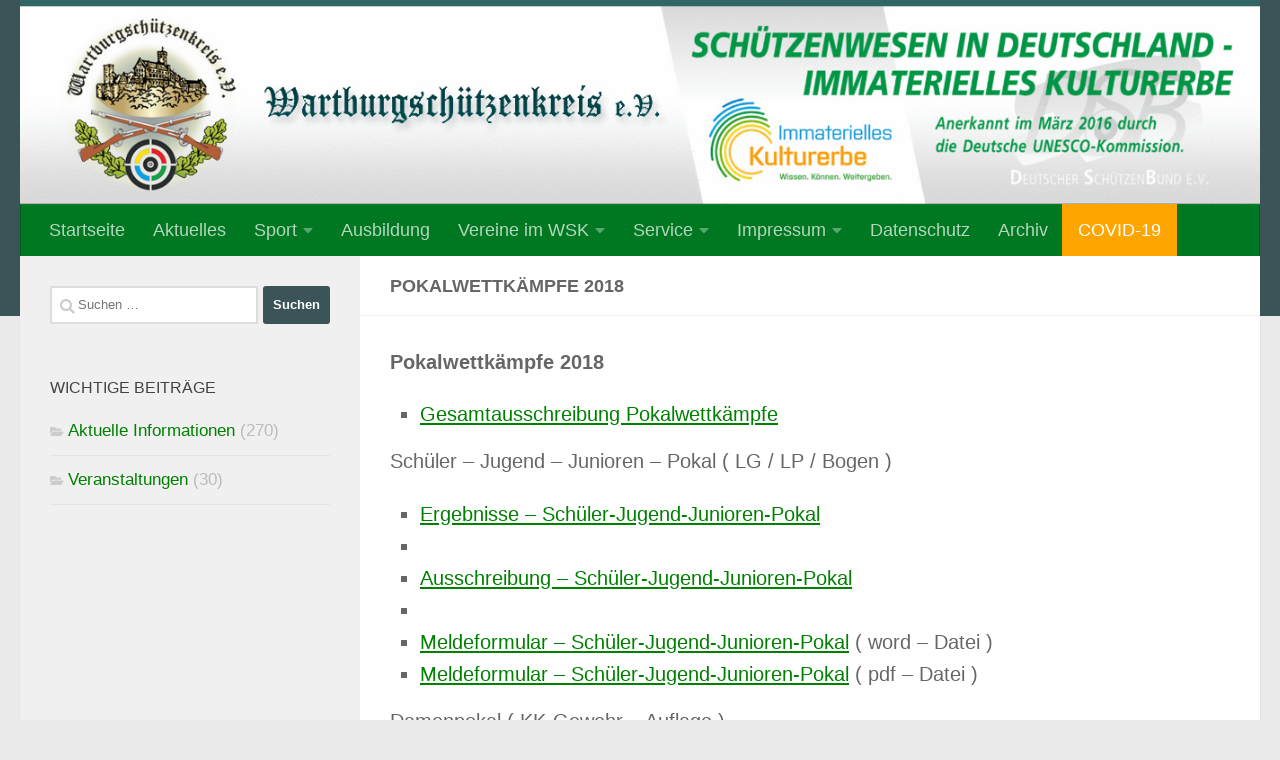

--- FILE ---
content_type: text/html; charset=UTF-8
request_url: https://www.wartburgschuetzenkreis.de/pokalwettkaempfe-2018/
body_size: 24713
content:
<!DOCTYPE html>
<html class="no-js" lang="de">
<head>
  <meta charset="UTF-8">
  <meta name="viewport" content="width=device-width, initial-scale=1.0">
  <link rel="profile" href="https://gmpg.org/xfn/11" />
  <link rel="pingback" href="https://www.wartburgschuetzenkreis.de/xmlrpc.php">

          <style id="wfc-base-style" type="text/css">
             .wfc-reset-menu-item-first-letter .navbar .nav>li>a:first-letter {font-size: inherit;}.format-icon:before {color: #5A5A5A;}article .format-icon.tc-hide-icon:before, .safari article.format-video .format-icon.tc-hide-icon:before, .chrome article.format-video .format-icon.tc-hide-icon:before, .safari article.format-image .format-icon.tc-hide-icon:before, .chrome article.format-image .format-icon.tc-hide-icon:before, .safari article.format-gallery .format-icon.tc-hide-icon:before, .safari article.attachment .format-icon.tc-hide-icon:before, .chrome article.format-gallery .format-icon.tc-hide-icon:before, .chrome article.attachment .format-icon.tc-hide-icon:before {content: none!important;}h2#tc-comment-title.tc-hide-icon:before {content: none!important;}.archive .archive-header h1.format-icon.tc-hide-icon:before {content: none!important;}.tc-sidebar h3.widget-title.tc-hide-icon:before {content: none!important;}.footer-widgets h3.widget-title.tc-hide-icon:before {content: none!important;}.tc-hide-icon i, i.tc-hide-icon {display: none !important;}.carousel-control {font-family: "Helvetica Neue", Helvetica, Arial, sans-serif;}.social-block a {font-size: 18px;}footer#footer .colophon .social-block a {font-size: 16px;}.social-block.widget_social a {font-size: 14px;}
        </style>
        <title>Pokalwettkämpfe 2018 &#8211; Wartburgschützenkreis e.V.</title>
<meta name='robots' content='max-image-preview:large' />
<script>document.documentElement.className = document.documentElement.className.replace("no-js","js");</script>
<link rel="alternate" type="application/rss+xml" title="Wartburgschützenkreis e.V. &raquo; Feed" href="https://www.wartburgschuetzenkreis.de/feed/" />
<link rel="alternate" type="application/rss+xml" title="Wartburgschützenkreis e.V. &raquo; Kommentar-Feed" href="https://www.wartburgschuetzenkreis.de/comments/feed/" />
<link rel="preload" href="https://www.wartburgschuetzenkreis.de/wp-content/d1c793945968e9d96dd7ab7b568f4864.js?ver=2ccc2f627c37ea15111c2e15187d2c21" as="script" />
<link rel="preload" href="https://www.wartburgschuetzenkreis.de/wp-content/ba1a45ea099f1d549ac78b385cf5ff85.js?ver=dd98b3e48c301ec8707d65cf40c1a652" as="script" />
<link rel="preload" href="https://www.wartburgschuetzenkreis.de/wp-content/plugins/real-cookie-banner/public/lib/animate.css/animate.min.css?ver=4.1.1" as="style" />
<script defer src='https://www.wartburgschuetzenkreis.de/wp-content/d1c793945968e9d96dd7ab7b568f4864.js?ver=2ccc2f627c37ea15111c2e15187d2c21' ></script>
<script type="application/json" data-skip-moving="true" data-no-defer nitro-exclude data-alt-type="application/ld+json" data-dont-merge id="a7524080c6f0fbcfc4e690fa86ec6294f1-js-extra">{"slug":"real-cookie-banner","textDomain":"real-cookie-banner","version":"3.13.3","restUrl":"https:\/\/www.wartburgschuetzenkreis.de\/wp-json\/real-cookie-banner\/v1\/","restNamespace":"real-cookie-banner\/v1","restPathObfuscateOffset":"324ed4dcc8ab0c1175500bd284f1071e","restRoot":"https:\/\/www.wartburgschuetzenkreis.de\/wp-json\/","restQuery":{"_v":"3.13.3","_locale":"user"},"restNonce":"f0843cf109","restRecreateNonceEndpoint":"https:\/\/www.wartburgschuetzenkreis.de\/wp-admin\/admin-ajax.php?action=rest-nonce","publicUrl":"https:\/\/www.wartburgschuetzenkreis.de\/wp-content\/plugins\/real-cookie-banner\/public\/","chunkFolder":"dist","chunksLanguageFolder":"https:\/\/www.wartburgschuetzenkreis.de\/wp-content\/plugins\/real-cookie-banner\/languages","chunks":{"chunk-config-tab-blocker.lite.js":["de_DE-83d48f038e1cf6148175589160cda67e","de_DE-f3fcf9c7b6337a888377b3e3597480a5","de_DE-c334cb68401b6dd1377f2319e85b7217"],"chunk-config-tab-blocker.pro.js":["de_DE-ddf5ae983675e7b6eec2afc2d53654a2","de_DE-3a3b30d579f8ab341e490ceed0c58154","de_DE-4f76e19e02d79cbffe021f52eabc364f"],"chunk-config-tab-consent.lite.js":["de_DE-3823d7521a3fc2857511061e0d660408"],"chunk-config-tab-consent.pro.js":["de_DE-9cb9ecf8c1e8ce14036b5f3a5e19f098","de_DE-3a3b30d579f8ab341e490ceed0c58154","de_DE-d4b21727148c9f79fc0be49f47d3800f"],"chunk-config-tab-cookies.lite.js":["de_DE-1a51b37d0ef409906245c7ed80d76040","de_DE-f3fcf9c7b6337a888377b3e3597480a5","de_DE-c334cb68401b6dd1377f2319e85b7217"],"chunk-config-tab-cookies.pro.js":["de_DE-572ee75deed92e7a74abba4b86604687","de_DE-3a3b30d579f8ab341e490ceed0c58154","de_DE-4f76e19e02d79cbffe021f52eabc364f"],"chunk-config-tab-dashboard.lite.js":["de_DE-f843c51245ecd2b389746275b3da66b6"],"chunk-config-tab-dashboard.pro.js":["de_DE-ae5ae8f925f0409361cfe395645ac077"],"chunk-config-tab-import.lite.js":["de_DE-66df94240f04843e5a208823e466a850"],"chunk-config-tab-import.pro.js":["de_DE-e5fee6b51986d4ff7a051d6f6a7b076a"],"chunk-config-tab-licensing.lite.js":["de_DE-e01f803e4093b19d6787901b9591b5a6"],"chunk-config-tab-licensing.pro.js":["de_DE-4918ea9704f47c2055904e4104d4ffba"],"chunk-config-tab-scanner.lite.js":["de_DE-b10b39f1099ef599835c729334e38429"],"chunk-config-tab-scanner.pro.js":["de_DE-752a1502ab4f0bebfa2ad50c68ef571f"],"chunk-config-tab-settings.lite.js":["de_DE-37978e0b06b4eb18b16164a2d9c93a2c"],"chunk-config-tab-settings.pro.js":["de_DE-e59d3dcc762e276255c8989fbd1f80e3"],"chunk-config-tab-tcf.lite.js":["de_DE-4f658bdbf0aa370053460bc9e3cd1f69","de_DE-f3fcf9c7b6337a888377b3e3597480a5"],"chunk-config-tab-tcf.pro.js":["de_DE-e1e83d5b8a28f1f91f63b9de2a8b181a","de_DE-3a3b30d579f8ab341e490ceed0c58154","de_DE-d4b21727148c9f79fc0be49f47d3800f"]},"others":{"customizeValuesBanner":{"layout":{"type":"dialog","dialogMaxWidth":530,"dialogPosition":"middleCenter","dialogMargin":[0,0,0,0],"bannerPosition":"bottom","bannerMaxWidth":1024,"dialogBorderRadius":3,"borderRadius":5,"animationIn":"slideInUp","animationInDuration":500,"animationInOnlyMobile":true,"animationOut":"none","animationOutDuration":500,"animationOutOnlyMobile":true,"overlay":true,"overlayBg":"#000000","overlayBgAlpha":38,"overlayBlur":2},"decision":{"acceptAll":"button","acceptEssentials":"button","showCloseIcon":false,"acceptIndividual":"link","buttonOrder":"all,essential,save,individual","showGroups":false,"groupsFirstView":false,"saveButton":"always"},"design":{"bg":"#ffffff","textAlign":"center","linkTextDecoration":"underline","borderWidth":0,"borderColor":"#ffffff","fontSize":13,"fontColor":"#2b2b2b","fontInheritFamily":true,"fontFamily":"Arial, Helvetica, sans-serif","fontWeight":"normal","boxShadowEnabled":true,"boxShadowOffsetX":0,"boxShadowOffsetY":5,"boxShadowBlurRadius":13,"boxShadowSpreadRadius":0,"boxShadowColor":"#000000","boxShadowColorAlpha":20},"headerDesign":{"inheritBg":true,"bg":"#f4f4f4","inheritTextAlign":true,"textAlign":"center","padding":[17,20,15,20],"logo":"","logoRetina":"","logoMaxHeight":40,"logoPosition":"left","logoMargin":[5,15,5,15],"fontSize":20,"fontColor":"#2b2b2b","fontInheritFamily":true,"fontFamily":"Arial, Helvetica, sans-serif","fontWeight":"normal","borderWidth":1,"borderColor":"#efefef"},"bodyDesign":{"padding":[15,20,5,20],"descriptionInheritFontSize":true,"descriptionFontSize":13,"dottedGroupsInheritFontSize":true,"dottedGroupsFontSize":13,"dottedGroupsBulletColor":"#15779b","teachingsInheritTextAlign":true,"teachingsTextAlign":"center","teachingsSeparatorActive":true,"teachingsSeparatorWidth":50,"teachingsSeparatorHeight":1,"teachingsSeparatorColor":"#15779b","teachingsInheritFontSize":false,"teachingsFontSize":12,"teachingsInheritFontColor":false,"teachingsFontColor":"#7c7c7c","acceptAllOneRowLayout":false,"acceptAllPadding":[10,10,10,10],"acceptAllBg":"#15779b","acceptAllTextAlign":"center","acceptAllFontSize":18,"acceptAllFontColor":"#ffffff","acceptAllFontWeight":"normal","acceptAllBorderWidth":0,"acceptAllBorderColor":"#000000","acceptAllHoverBg":"#11607d","acceptAllHoverFontColor":"#ffffff","acceptAllHoverBorderColor":"#000000","acceptEssentialsUseAcceptAll":true,"acceptEssentialsButtonType":"","acceptEssentialsPadding":[10,10,10,10],"acceptEssentialsBg":"#efefef","acceptEssentialsTextAlign":"center","acceptEssentialsFontSize":18,"acceptEssentialsFontColor":"#0a0a0a","acceptEssentialsFontWeight":"normal","acceptEssentialsBorderWidth":0,"acceptEssentialsBorderColor":"#000000","acceptEssentialsHoverBg":"#e8e8e8","acceptEssentialsHoverFontColor":"#000000","acceptEssentialsHoverBorderColor":"#000000","acceptIndividualPadding":[5,5,5,5],"acceptIndividualBg":"#ffffff","acceptIndividualTextAlign":"center","acceptIndividualFontSize":15,"acceptIndividualFontColor":"#15779b","acceptIndividualFontWeight":"normal","acceptIndividualBorderWidth":0,"acceptIndividualBorderColor":"#000000","acceptIndividualHoverBg":"#ffffff","acceptIndividualHoverFontColor":"#11607d","acceptIndividualHoverBorderColor":"#000000"},"footerDesign":{"poweredByLink":true,"inheritBg":false,"bg":"#fcfcfc","inheritTextAlign":true,"textAlign":"center","padding":[10,20,15,20],"fontSize":14,"fontColor":"#7c7c7c","fontInheritFamily":true,"fontFamily":"Arial, Helvetica, sans-serif","fontWeight":"normal","hoverFontColor":"#2b2b2b","borderWidth":1,"borderColor":"#efefef","languageSwitcher":"flags"},"texts":{"headline":"Privatsph\u00e4re-Einstellungen","description":"Wir verwenden Cookies und \u00e4hnliche Technologien auf unserer Website und verarbeiten personenbezogene Daten von dir (z.B. IP-Adresse), um z.B. Inhalte und Anzeigen zu personalisieren, Medien von Drittanbietern einzubinden oder Zugriffe auf unsere Website zu analysieren. Die Datenverarbeitung kann auch erst in Folge gesetzter Cookies stattfinden. Wir teilen diese Daten mit Dritten, die wir in den Privatsph\u00e4re-Einstellungen benennen.<br \/><br \/>Die Datenverarbeitung kann mit deiner Einwilligung oder auf Basis eines berechtigten Interesses erfolgen, dem du in den Privatsph\u00e4re-Einstellungen widersprechen kannst. Du hast das Recht, nicht einzuwilligen und deine Einwilligung zu einem sp\u00e4teren Zeitpunkt zu \u00e4ndern oder zu widerrufen. Weitere Informationen zur Verwendung deiner Daten findest du in unserer {{privacyPolicy}}Datenschutzerkl\u00e4rung{{\/privacyPolicy}}.","acceptAll":"Alle akzeptieren","acceptEssentials":"Weiter ohne Einwilligung","acceptIndividual":"Privatsph\u00e4re-Einstellungen individuell festlegen","poweredBy":"5","dataProcessingInUnsafeCountries":"Einige Dienste verarbeiten personenbezogene Daten in unsicheren Drittl\u00e4ndern. Indem du in die Nutzung dieser Services einwilligst, erkl\u00e4rst du dich auch mit der Verarbeitung deiner Daten in diesen unsicheren Drittl\u00e4ndern gem\u00e4\u00df {{legalBasis}} einverstanden. Dies birgt das Risiko, dass deine Daten von Beh\u00f6rden zu Kontroll- und \u00dcberwachungszwecken verarbeitet werden, m\u00f6glicherweise ohne die M\u00f6glichkeit eines Rechtsbehelfs.","ageNoticeBanner":"Du bist unter {{minAge}} Jahre alt? Dann kannst du nicht in optionale Services einwilligen. Du kannst deine Eltern oder Erziehungsberechtigten bitten, mit dir in diese Services einzuwilligen.","ageNoticeBlocker":"Du bist unter {{minAge}} Jahre alt? Leider darfst du diesem Service nicht selbst zustimmen, um diese Inhalte zu sehen. Bitte deine Eltern oder Erziehungsberechtigten, dem Service mit dir zuzustimmen!","listServicesNotice":"Wenn du alle Services akzeptierst, erlaubst du, dass {{services}} geladen werden. Diese sind nach ihrem Zweck in Gruppen {{serviceGroups}} unterteilt (Zugeh\u00f6rigkeit durch hochgestellte Zahlen gekennzeichnet).","listServicesLegitimateInterestNotice":"Au\u00dferdem werden die {{services}} auf der Grundlage eines berechtigten Interesses geladen.","consentForwardingExternalHosts":"Deine Einwilligung gilt auch auf {{websites}}.","blockerHeadline":"{{name}} aufgrund von Privatsph\u00e4re-Einstellungen blockiert","blockerLinkShowMissing":"Zeige alle Services, denen du noch zustimmen musst","blockerLoadButton":"Erforderliche Services akzeptieren und Inhalte laden","blockerAcceptInfo":"Wenn du die blockierten Inhalte l\u00e4dst, werden deine Datenschutzeinstellungen angepasst. Inhalte aus diesem Service werden in Zukunft nicht mehr blockiert. Du hast das Recht, deine Entscheidung jederzeit zu widerrufen oder zu \u00e4ndern."},"individualLayout":{"inheritDialogMaxWidth":false,"dialogMaxWidth":970,"inheritBannerMaxWidth":true,"bannerMaxWidth":1980,"descriptionTextAlign":"left"},"group":{"checkboxBg":"#f0f0f0","checkboxBorderWidth":1,"checkboxBorderColor":"#d2d2d2","checkboxActiveColor":"#ffffff","checkboxActiveBg":"#15779b","checkboxActiveBorderColor":"#11607d","groupInheritBg":true,"groupBg":"#f4f4f4","groupPadding":[15,15,15,15],"groupSpacing":10,"groupBorderRadius":5,"groupBorderWidth":1,"groupBorderColor":"#f4f4f4","headlineFontSize":16,"headlineFontWeight":"normal","headlineFontColor":"#2b2b2b","descriptionFontSize":14,"descriptionFontColor":"#7c7c7c","linkColor":"#7c7c7c","linkHoverColor":"#2b2b2b"},"saveButton":{"useAcceptAll":true,"type":"button","padding":[10,10,10,10],"bg":"#efefef","textAlign":"center","fontSize":18,"fontColor":"#0a0a0a","fontWeight":"normal","borderWidth":0,"borderColor":"#000000","hoverBg":"#e8e8e8","hoverFontColor":"#000000","hoverBorderColor":"#000000"},"individualTexts":{"headline":"Individuelle Privatsph\u00e4re-Einstellungen","description":"Wir verwenden Cookies und \u00e4hnliche Technologien auf unserer Website und verarbeiten personenbezogene Daten von dir (z.B. IP-Adresse), um z.B. Inhalte und Anzeigen zu personalisieren, Medien von Drittanbietern einzubinden oder Zugriffe auf unsere Website zu analysieren. Die Datenverarbeitung kann auch erst in Folge gesetzter Cookies stattfinden. Wir teilen diese Daten mit Dritten, die wir in den Privatsph\u00e4re-Einstellungen benennen.<br \/><br \/>Die Datenverarbeitung kann mit deiner Einwilligung oder auf Basis eines berechtigten Interesses erfolgen, dem du in den Privatsph\u00e4re-Einstellungen widersprechen kannst. Du hast das Recht, nicht einzuwilligen und deine Einwilligung zu einem sp\u00e4teren Zeitpunkt zu \u00e4ndern oder zu widerrufen. Weitere Informationen zur Verwendung deiner Daten findest du in unserer {{privacyPolicy}}Datenschutzerkl\u00e4rung{{\/privacyPolicy}}.<br \/><br \/>Im Folgenden findest du eine \u00dcbersicht \u00fcber alle Services, die von dieser Website genutzt werden. Du kannst dir detaillierte Informationen zu jedem Service ansehen und ihm einzeln zustimmen oder von deinem Widerspruchsrecht Gebrauch machen.","save":"Individuelle Auswahlen speichern","showMore":"Service-Informationen anzeigen","hideMore":"Service-Informationen ausblenden","postamble":""},"mobile":{"enabled":true,"maxHeight":400,"hideHeader":false,"alignment":"bottom","scalePercent":90,"scalePercentVertical":-50},"customCss":{"css":"","antiAdBlocker":"y"}},"isPro":false,"showProHints":false,"proUrl":"https:\/\/devowl.io\/de\/go\/real-cookie-banner?source=rcb-lite","showLiteNotice":true,"languageSwitcher":[],"hasDynamicPreDecisions":false,"isLicensed":true,"isDevLicense":false,"multilingualSkipHTMLForTag":"","isCurrentlyInTranslationEditorPreview":false,"defaultLanguage":"","currentLanguage":"","activeLanguages":[],"context":"","userConsentCookieName":"real_cookie_banner-v:2_blog:1_path:dc92559","revisionHash":"7220dc994ecefa4298421ffb9897aaf5","iso3166OneAlpha2":{"AF":"Afghanistan","AL":"Albanien","DZ":"Algerien","AS":"Amerikanisch-Samoa","AD":"Andorra","AO":"Angola","AI":"Anguilla","AQ":"Antarktis","AG":"Antigua und Barbuda","AR":"Argentinien","AM":"Armenien","AW":"Aruba","AZ":"Aserbaidschan","AU":"Australien","BS":"Bahamas","BH":"Bahrain","BD":"Bangladesch","BB":"Barbados","BY":"Belarus","BE":"Belgien","BZ":"Belize","BJ":"Benin","BM":"Bermuda","BT":"Bhutan","BO":"Bolivien","BA":"Bosnien und Herzegowina","BW":"Botswana","BV":"Bouvetinsel","BR":"Brasilien","IO":"Britisches Territorium im Indischen Ozean","BN":"Brunei Darussalam","BG":"Bulgarien","BF":"Burkina Faso","BI":"Burundi","CL":"Chile","CN":"China","CK":"Cookinseln","CR":"Costa Rica","DE":"Deutschland","LA":"Die Laotische Demokratische Volksrepublik","DM":"Dominica","DO":"Dominikanische Republik","DJ":"Dschibuti","DK":"D\u00e4nemark","EC":"Ecuador","SV":"El Salvador","ER":"Eritrea","EE":"Estland","FK":"Falklandinseln (Malwinen)","FJ":"Fidschi","FI":"Finnland","FR":"Frankreich","GF":"Franz\u00f6sisch-Guayana","PF":"Franz\u00f6sisch-Polynesien","TF":"Franz\u00f6sische S\u00fcd- und Antarktisgebiete","FO":"F\u00e4r\u00f6er Inseln","FM":"F\u00f6derierte Staaten von Mikronesien","GA":"Gabun","GM":"Gambia","GE":"Georgien","GH":"Ghana","GI":"Gibraltar","GD":"Grenada","GR":"Griechenland","GL":"Gr\u00f6nland","GP":"Guadeloupe","GU":"Guam","GT":"Guatemala","GG":"Guernsey","GN":"Guinea","GW":"Guinea-Bissau","GY":"Guyana","HT":"Haiti","HM":"Heard und die McDonaldinseln","VA":"Heiliger Stuhl (Staat Vatikanstadt)","HN":"Honduras","HK":"Hong Kong","IN":"Indien","ID":"Indonesien","IQ":"Irak","IE":"Irland","IR":"Islamische Republik Iran","IS":"Island","IM":"Isle of Man","IL":"Israel","IT":"Italien","JM":"Jamaika","JP":"Japan","YE":"Jemen","JE":"Jersey","JO":"Jordanien","VG":"Jungferninseln, Britisch","VI":"Jungferninseln, U.S.","KY":"Kaimaninseln","KH":"Kambodscha","CM":"Kamerun","CA":"Kanada","CV":"Kap Verde","KZ":"Kasachstan","QA":"Katar","KE":"Kenia","KG":"Kirgisistan","KI":"Kiribati","UM":"Kleinere Inselbesitzungen der Vereinigten Staaten","CC":"Kokosinseln","CO":"Kolumbien","KM":"Komoren","CG":"Kongo","CD":"Kongo, Demokratische Republik","KR":"Korea","HR":"Kroatien","CU":"Kuba","KW":"Kuwait","LS":"Lesotho","LV":"Lettland","LB":"Libanon","LR":"Liberia","LY":"Libysch-Arabische Dschamahirija","LI":"Liechtenstein","LT":"Litauen","LU":"Luxemburg","MO":"Macao","MG":"Madagaskar","MW":"Malawi","MY":"Malaysia","MV":"Malediven","ML":"Mali","MT":"Malta","MA":"Marokko","MH":"Marshallinseln","MQ":"Martinique","MR":"Mauretanien","MU":"Mauritius","YT":"Mayotte","MK":"Mazedonien","MX":"Mexiko","MD":"Moldawien","MC":"Monaco","MN":"Mongolei","ME":"Montenegro","MS":"Montserrat","MZ":"Mosambik","MM":"Myanmar","NA":"Namibia","NR":"Nauru","NP":"Nepal","NC":"Neukaledonien","NZ":"Neuseeland","NI":"Nicaragua","NL":"Niederlande","AN":"Niederl\u00e4ndische Antillen","NE":"Niger","NG":"Nigeria","NU":"Niue","KP":"Nordkorea","NF":"Norfolkinsel","NO":"Norwegen","MP":"N\u00f6rdliche Marianen","OM":"Oman","PK":"Pakistan","PW":"Palau","PS":"Pal\u00e4stinensisches Gebiet, besetzt","PA":"Panama","PG":"Papua-Neuguinea","PY":"Paraguay","PE":"Peru","PH":"Philippinen","PN":"Pitcairn","PL":"Polen","PT":"Portugal","PR":"Puerto Rico","CI":"Republik C\u00f4te d'Ivoire","RW":"Ruanda","RO":"Rum\u00e4nien","RU":"Russische F\u00f6deration","RE":"R\u00e9union","BL":"Saint Barth\u00e9l\u00e9my","PM":"Saint Pierre und Miquelo","SB":"Salomonen","ZM":"Sambia","WS":"Samoa","SM":"San Marino","SH":"Sankt Helena","MF":"Sankt Martin","SA":"Saudi-Arabien","SE":"Schweden","CH":"Schweiz","SN":"Senegal","RS":"Serbien","SC":"Seychellen","SL":"Sierra Leone","ZW":"Simbabwe","SG":"Singapur","SK":"Slowakei","SI":"Slowenien","SO":"Somalia","ES":"Spanien","LK":"Sri Lanka","KN":"St. Kitts und Nevis","LC":"St. Lucia","VC":"St. Vincent und Grenadinen","SD":"Sudan","SR":"Surinam","SJ":"Svalbard und Jan Mayen","SZ":"Swasiland","SY":"Syrische Arabische Republik","ST":"S\u00e3o Tom\u00e9 und Pr\u00edncipe","ZA":"S\u00fcdafrika","GS":"S\u00fcdgeorgien und die S\u00fcdlichen Sandwichinseln","TJ":"Tadschikistan","TW":"Taiwan","TZ":"Tansania","TH":"Thailand","TL":"Timor-Leste","TG":"Togo","TK":"Tokelau","TO":"Tonga","TT":"Trinidad und Tobago","TD":"Tschad","CZ":"Tschechische Republik","TN":"Tunesien","TM":"Turkmenistan","TC":"Turks- und Caicosinseln","TV":"Tuvalu","TR":"T\u00fcrkei","UG":"Uganda","UA":"Ukraine","HU":"Ungarn","UY":"Uruguay","UZ":"Usbekistan","VU":"Vanuatu","VE":"Venezuela","AE":"Vereinigte Arabische Emirate","US":"Vereinigte Staaten","GB":"Vereinigtes K\u00f6nigreich","VN":"Vietnam","WF":"Wallis und Futuna","CX":"Weihnachtsinsel","EH":"Westsahara","CF":"Zentralafrikanische Republik","CY":"Zypern","EG":"\u00c4gypten","GQ":"\u00c4quatorialguinea","ET":"\u00c4thiopien","AX":"\u00c5land Inseln","AT":"\u00d6sterreich"},"isTcf":false,"isPreventPreDecision":false,"isAcceptAllForBots":true,"isRespectDoNotTrack":false,"isDataProcessingInUnsafeCountries":false,"dataProcessingInUnsafeCountriesSafeCountries":["GDPR","ADEQUACY"],"isAgeNotice":true,"ageNoticeAgeLimit":16,"isListServicesNotice":true,"setCookiesViaManager":"none","territorialLegalBasis":["gdpr-eprivacy"],"essentialGroup":"essenziell","groups":[{"id":69,"name":"Essenziell","slug":"essenziell","description":"Essenzielle Services sind f\u00fcr die grundlegende Funktionalit\u00e4t der Website erforderlich. Sie enthalten nur technisch notwendige Services. Diesen Services kann nicht widersprochen werden.","items":[{"id":6509,"name":"Real Cookie Banner","purpose":"Real Cookie Banner bittet Website-Besucher um die Einwilligung zum Setzen von Cookies und zur Verarbeitung personenbezogener Daten. Dazu wird jedem Website-Besucher eine UUID (pseudonyme Identifikation des Nutzers) zugewiesen, die bis zum Ablauf des Cookies zur Speicherung der Einwilligung g\u00fcltig ist. Cookies werden dazu verwendet, um zu testen, ob Cookies gesetzt werden k\u00f6nnen, um Referenz auf die dokumentierte Einwilligung zu speichern, um zu speichern, in welche Services aus welchen Service-Gruppen der Besucher eingewilligt hat, und, falls Einwilligung nach dem Transparency & Consent Framework (TCF) eingeholt werden, um die Einwilligungen in TCF Partner, Zwecke, besondere Zwecke, Funktionen und besondere Funktionen zu speichern. Im Rahmen der Darlegungspflicht nach DSGVO wird die erhobene Einwilligung vollumf\u00e4nglich dokumentiert. Dazu z\u00e4hlt neben den Services und Service-Gruppen, in welche der Besucher eingewilligt hat, und falls Einwilligung nach dem TCF Standard eingeholt werden, in welche TCF Partner, Zwecke und Funktionen der Besucher eingewilligt hat, alle Einstellungen des Cookie Banners zum Zeitpunkt der Einwilligung als auch die technischen Umst\u00e4nde (z.B. Gr\u00f6\u00dfe des Sichtbereichs bei der Einwilligung) und die Nutzerinteraktionen (z.B. Klick auf Buttons), die zur Einwilligung gef\u00fchrt haben. Die Einwilligung wird pro Sprache einmal erhoben.","providerContact":{"phone":"","email":"","link":""},"isProviderCurrentWebsite":true,"provider":"Wartburgsch\u00fctzenkreis e.V.","uniqueName":"real-cookie-banner","isEmbeddingOnlyExternalResources":false,"legalBasis":"legal-requirement","dataProcessingInCountries":[],"dataProcessingInCountriesSpecialTreatments":[],"technicalDefinitions":[{"type":"http","name":"real_cookie_banner*","host":".wartburgschuetzenkreis.de","duration":365,"durationUnit":"d","isSessionDuration":false},{"type":"http","name":"real_cookie_banner*-tcf","host":".wartburgschuetzenkreis.de","duration":365,"durationUnit":"d","isSessionDuration":false},{"type":"http","name":"real_cookie_banner-test","host":".wartburgschuetzenkreis.de","duration":365,"durationUnit":"d","isSessionDuration":false}],"codeDynamics":[],"providerPrivacyPolicyUrl":"https:\/\/www.wartburgschuetzenkreis.de\/datenschutz\/","providerLegalNoticeUrl":"","tagManagerOptInEventName":"","tagManagerOptOutEventName":"","codeOptIn":"","executeCodeOptInWhenNoTagManagerConsentIsGiven":false,"codeOptOut":"","executeCodeOptOutWhenNoTagManagerConsentIsGiven":false,"deleteTechnicalDefinitionsAfterOptOut":false,"codeOnPageLoad":"","presetId":"real-cookie-banner"}]}],"bannerLinks":[{"id":7423,"label":"Datenschutzerkl\u00e4rung","pageType":"privacyPolicy","url":"https:\/\/www.wartburgschuetzenkreis.de\/datenschutz\/","hideCookieBanner":true,"isTargetBlank":true},{"id":7424,"label":"Impressum","pageType":"legalNotice","url":"https:\/\/www.wartburgschuetzenkreis.de\/impressum\/","hideCookieBanner":true,"isTargetBlank":true}],"websiteOperator":{"address":"Wartburgsch\u00fctzenkreis e.V.","country":"","contactEmail":"base64-encoded:bWJAanVzdDRwbGF5ZXJzLmRl","contactPhone":"","contactFormUrl":"https:\/\/www.wartburgschuetzenkreis.de\/pokalwettkaempfe-2018\/"},"blocker":[],"setVisualParentIfClassOfParent":{"et_pb_video_box":1,"ast-oembed-container":1,"wpb_video_wrapper":1},"dependantVisibilityContainers":["[role=\"tabpanel\"]",".eael-tab-content-item",".wpcs_content_inner",".op3-contenttoggleitem-content",".pum-overlay","[data-elementor-type=\"popup\"]",".wp-block-ub-content-toggle-accordion-content-wrap",".w-popup-wrap",".oxy-lightbox_inner[data-inner-content=true]",".oxy-pro-accordion_body",".oxy-tab-content",".kt-accordion-panel",".vc_tta-panel-body",".mfp-hide"],"bannerDesignVersion":6,"bannerI18n":{"appropriateSafeguard":"Geeignete Garantien","standardContractualClauses":"Standardvertragsklauseln","legalBasis":"Verwendung auf gesetzlicher Grundlage von","territorialLegalBasisArticles":{"gdpr-eprivacy":{"dataProcessingInUnsafeCountries":"Art. 49 Abs. 1 lit. a DSGVO"},"dsg-switzerland":{"dataProcessingInUnsafeCountries":"Art. 17 Abs. 1 lit. a DSG (Schweiz)"}},"legitimateInterest":"Berechtigtes Interesse","legalRequirement":"Erf\u00fcllung einer rechtlichen Verpflichtung","consent":"Einwilligung","crawlerLinkAlert":"Wir haben erkannt, dass du ein Crawler\/Bot bist. Nur nat\u00fcrliche Personen d\u00fcrfen in Cookies und die Verarbeitung von personenbezogenen Daten einwilligen. Daher hat der Link f\u00fcr dich keine Funktion.","technicalCookieDefinition":"Technische Cookie-Definition","usesCookies":"Verwendete Cookies","cookieRefresh":"Cookie-Erneuerung","usesNonCookieAccess":"Verwendet Cookie-\u00e4hnliche Informationen (LocalStorage, SessionStorage, IndexDB, etc.)","host":"Host","duration":"Dauer","noExpiration":"Kein Ablauf","type":"Typ","purpose":"Zweck","headerTitlePrivacyPolicyHistory":"Privatsph\u00e4re-Einstellungen: Historie","skipToConsentChoices":"Zu Einwilligungsoptionen springen","historyLabel":"Einwilligungen anzeigen vom","historySelectNone":"Noch nicht eingewilligt","provider":"Anbieter","providerContactPhone":"Telefon","providerContactEmail":"E-Mail","providerContactLink":"Kontaktformular","providerPrivacyPolicyUrl":"Datenschutzerkl\u00e4rung","providerLegalNoticeUrl":"Impressum","dataProcessingInUnsafeCountries":"Datenverarbeitung in unsicheren Drittl\u00e4ndern","ePrivacyUSA":"US-Datenverarbeitung","durationUnit":{"s":"Sekunde(n)","m":"Minute(n)","h":"Stunde(n)","d":"Tag(e)","mo":"Monat(e)","y":"Jahr(e)","n1":{"s":"Sekunde","m":"Minute","h":"Stunde","d":"Tag","mo":"Monat","y":"Jahr"},"nx":{"s":"Sekunden","m":"Minuten","h":"Stunden","d":"Tage","mo":"Monate","y":"Jahre"}},"close":"Schlie\u00dfen","closeWithoutSaving":"Schlie\u00dfen ohne Speichern","yes":"Ja","no":"Nein","unknown":"Unbekannt","none":"Nichts","noLicense":"Keine Lizenz aktiviert - kein Produktionseinsatz!","devLicense":"Produktlizenz nicht f\u00fcr den Produktionseinsatz!","devLicenseLearnMore":"Mehr erfahren","devLicenseLink":"https:\/\/devowl.io\/de\/wissensdatenbank\/lizenz-installations-typ\/","andSeparator":" und "},"pageRequestUuid4":"ac0f9f427-99d6-4638-957f-6c6965299d08","pageByIdUrl":"https:\/\/www.wartburgschuetzenkreis.de?page_id","pluginUrl":"https:\/\/devowl.io\/wordpress-real-cookie-banner\/"}}</script>
<script data-skip-moving="true" data-no-defer nitro-exclude data-alt-type="application/ld+json" data-dont-merge id="a7524080c6f0fbcfc4e690fa86ec6294f2-js-extra">var realCookieBanner = /* document.write */ JSON.parse(document.getElementById("a7524080c6f0fbcfc4e690fa86ec6294f1-js-extra").innerHTML, function (a,b){return-1<["codeOptIn","codeOptOut","codeOnPageLoad","contactEmail"].indexOf(a)&&"string"==typeof b&&b.startsWith("base64-encoded:")?window.atob(b.substr(15)):b});</script><script id="real-cookie-banner-banner-js-before">
((a,b)=>{a[b]||(a[b]={unblockSync:()=>undefined},["consentSync"].forEach(c=>a[b][c]=()=>({cookie:null,consentGiven:!1,cookieOptIn:!0})),["consent","consentAll","unblock"].forEach(c=>a[b][c]=(...d)=>new Promise(e=>a.addEventListener(b,()=>{a[b][c](...d).then(e)},{once:!0}))))})(window,"consentApi");
</script>
<script defer src='https://www.wartburgschuetzenkreis.de/wp-content/ba1a45ea099f1d549ac78b385cf5ff85.js?ver=dd98b3e48c301ec8707d65cf40c1a652' ></script>
<link rel='stylesheet' id='animate-css-css' href='https://www.wartburgschuetzenkreis.de/wp-content/plugins/real-cookie-banner/public/lib/animate.css/animate.min.css?ver=4.1.1' media='all' />
<script>
window._wpemojiSettings = {"baseUrl":"https:\/\/s.w.org\/images\/core\/emoji\/14.0.0\/72x72\/","ext":".png","svgUrl":"https:\/\/s.w.org\/images\/core\/emoji\/14.0.0\/svg\/","svgExt":".svg","source":{"concatemoji":"https:\/\/www.wartburgschuetzenkreis.de\/wp-includes\/js\/wp-emoji-release.min.js?ver=6.3.7"}};
/*! This file is auto-generated */
!function(i,n){var o,s,e;function c(e){try{var t={supportTests:e,timestamp:(new Date).valueOf()};sessionStorage.setItem(o,JSON.stringify(t))}catch(e){}}function p(e,t,n){e.clearRect(0,0,e.canvas.width,e.canvas.height),e.fillText(t,0,0);var t=new Uint32Array(e.getImageData(0,0,e.canvas.width,e.canvas.height).data),r=(e.clearRect(0,0,e.canvas.width,e.canvas.height),e.fillText(n,0,0),new Uint32Array(e.getImageData(0,0,e.canvas.width,e.canvas.height).data));return t.every(function(e,t){return e===r[t]})}function u(e,t,n){switch(t){case"flag":return n(e,"\ud83c\udff3\ufe0f\u200d\u26a7\ufe0f","\ud83c\udff3\ufe0f\u200b\u26a7\ufe0f")?!1:!n(e,"\ud83c\uddfa\ud83c\uddf3","\ud83c\uddfa\u200b\ud83c\uddf3")&&!n(e,"\ud83c\udff4\udb40\udc67\udb40\udc62\udb40\udc65\udb40\udc6e\udb40\udc67\udb40\udc7f","\ud83c\udff4\u200b\udb40\udc67\u200b\udb40\udc62\u200b\udb40\udc65\u200b\udb40\udc6e\u200b\udb40\udc67\u200b\udb40\udc7f");case"emoji":return!n(e,"\ud83e\udef1\ud83c\udffb\u200d\ud83e\udef2\ud83c\udfff","\ud83e\udef1\ud83c\udffb\u200b\ud83e\udef2\ud83c\udfff")}return!1}function f(e,t,n){var r="undefined"!=typeof WorkerGlobalScope&&self instanceof WorkerGlobalScope?new OffscreenCanvas(300,150):i.createElement("canvas"),a=r.getContext("2d",{willReadFrequently:!0}),o=(a.textBaseline="top",a.font="600 32px Arial",{});return e.forEach(function(e){o[e]=t(a,e,n)}),o}function t(e){var t=i.createElement("script");t.src=e,t.defer=!0,i.head.appendChild(t)}"undefined"!=typeof Promise&&(o="wpEmojiSettingsSupports",s=["flag","emoji"],n.supports={everything:!0,everythingExceptFlag:!0},e=new Promise(function(e){i.addEventListener("DOMContentLoaded",e,{once:!0})}),new Promise(function(t){var n=function(){try{var e=JSON.parse(sessionStorage.getItem(o));if("object"==typeof e&&"number"==typeof e.timestamp&&(new Date).valueOf()<e.timestamp+604800&&"object"==typeof e.supportTests)return e.supportTests}catch(e){}return null}();if(!n){if("undefined"!=typeof Worker&&"undefined"!=typeof OffscreenCanvas&&"undefined"!=typeof URL&&URL.createObjectURL&&"undefined"!=typeof Blob)try{var e="postMessage("+f.toString()+"("+[JSON.stringify(s),u.toString(),p.toString()].join(",")+"));",r=new Blob([e],{type:"text/javascript"}),a=new Worker(URL.createObjectURL(r),{name:"wpTestEmojiSupports"});return void(a.onmessage=function(e){c(n=e.data),a.terminate(),t(n)})}catch(e){}c(n=f(s,u,p))}t(n)}).then(function(e){for(var t in e)n.supports[t]=e[t],n.supports.everything=n.supports.everything&&n.supports[t],"flag"!==t&&(n.supports.everythingExceptFlag=n.supports.everythingExceptFlag&&n.supports[t]);n.supports.everythingExceptFlag=n.supports.everythingExceptFlag&&!n.supports.flag,n.DOMReady=!1,n.readyCallback=function(){n.DOMReady=!0}}).then(function(){return e}).then(function(){var e;n.supports.everything||(n.readyCallback(),(e=n.source||{}).concatemoji?t(e.concatemoji):e.wpemoji&&e.twemoji&&(t(e.twemoji),t(e.wpemoji)))}))}((window,document),window._wpemojiSettings);
</script>
<style>
img.wp-smiley,
img.emoji {
	display: inline !important;
	border: none !important;
	box-shadow: none !important;
	height: 1em !important;
	width: 1em !important;
	margin: 0 0.07em !important;
	vertical-align: -0.1em !important;
	background: none !important;
	padding: 0 !important;
}
</style>
	<link rel='stylesheet' id='wp-block-library-css' href='https://www.wartburgschuetzenkreis.de/wp-includes/css/dist/block-library/style.min.css?ver=6.3.7' media='all' />
<style id='classic-theme-styles-inline-css'>
/*! This file is auto-generated */
.wp-block-button__link{color:#fff;background-color:#32373c;border-radius:9999px;box-shadow:none;text-decoration:none;padding:calc(.667em + 2px) calc(1.333em + 2px);font-size:1.125em}.wp-block-file__button{background:#32373c;color:#fff;text-decoration:none}
</style>
<style id='global-styles-inline-css'>
body{--wp--preset--color--black: #000000;--wp--preset--color--cyan-bluish-gray: #abb8c3;--wp--preset--color--white: #ffffff;--wp--preset--color--pale-pink: #f78da7;--wp--preset--color--vivid-red: #cf2e2e;--wp--preset--color--luminous-vivid-orange: #ff6900;--wp--preset--color--luminous-vivid-amber: #fcb900;--wp--preset--color--light-green-cyan: #7bdcb5;--wp--preset--color--vivid-green-cyan: #00d084;--wp--preset--color--pale-cyan-blue: #8ed1fc;--wp--preset--color--vivid-cyan-blue: #0693e3;--wp--preset--color--vivid-purple: #9b51e0;--wp--preset--gradient--vivid-cyan-blue-to-vivid-purple: linear-gradient(135deg,rgba(6,147,227,1) 0%,rgb(155,81,224) 100%);--wp--preset--gradient--light-green-cyan-to-vivid-green-cyan: linear-gradient(135deg,rgb(122,220,180) 0%,rgb(0,208,130) 100%);--wp--preset--gradient--luminous-vivid-amber-to-luminous-vivid-orange: linear-gradient(135deg,rgba(252,185,0,1) 0%,rgba(255,105,0,1) 100%);--wp--preset--gradient--luminous-vivid-orange-to-vivid-red: linear-gradient(135deg,rgba(255,105,0,1) 0%,rgb(207,46,46) 100%);--wp--preset--gradient--very-light-gray-to-cyan-bluish-gray: linear-gradient(135deg,rgb(238,238,238) 0%,rgb(169,184,195) 100%);--wp--preset--gradient--cool-to-warm-spectrum: linear-gradient(135deg,rgb(74,234,220) 0%,rgb(151,120,209) 20%,rgb(207,42,186) 40%,rgb(238,44,130) 60%,rgb(251,105,98) 80%,rgb(254,248,76) 100%);--wp--preset--gradient--blush-light-purple: linear-gradient(135deg,rgb(255,206,236) 0%,rgb(152,150,240) 100%);--wp--preset--gradient--blush-bordeaux: linear-gradient(135deg,rgb(254,205,165) 0%,rgb(254,45,45) 50%,rgb(107,0,62) 100%);--wp--preset--gradient--luminous-dusk: linear-gradient(135deg,rgb(255,203,112) 0%,rgb(199,81,192) 50%,rgb(65,88,208) 100%);--wp--preset--gradient--pale-ocean: linear-gradient(135deg,rgb(255,245,203) 0%,rgb(182,227,212) 50%,rgb(51,167,181) 100%);--wp--preset--gradient--electric-grass: linear-gradient(135deg,rgb(202,248,128) 0%,rgb(113,206,126) 100%);--wp--preset--gradient--midnight: linear-gradient(135deg,rgb(2,3,129) 0%,rgb(40,116,252) 100%);--wp--preset--font-size--small: 13px;--wp--preset--font-size--medium: 20px;--wp--preset--font-size--large: 36px;--wp--preset--font-size--x-large: 42px;--wp--preset--spacing--20: 0.44rem;--wp--preset--spacing--30: 0.67rem;--wp--preset--spacing--40: 1rem;--wp--preset--spacing--50: 1.5rem;--wp--preset--spacing--60: 2.25rem;--wp--preset--spacing--70: 3.38rem;--wp--preset--spacing--80: 5.06rem;--wp--preset--shadow--natural: 6px 6px 9px rgba(0, 0, 0, 0.2);--wp--preset--shadow--deep: 12px 12px 50px rgba(0, 0, 0, 0.4);--wp--preset--shadow--sharp: 6px 6px 0px rgba(0, 0, 0, 0.2);--wp--preset--shadow--outlined: 6px 6px 0px -3px rgba(255, 255, 255, 1), 6px 6px rgba(0, 0, 0, 1);--wp--preset--shadow--crisp: 6px 6px 0px rgba(0, 0, 0, 1);}:where(.is-layout-flex){gap: 0.5em;}:where(.is-layout-grid){gap: 0.5em;}body .is-layout-flow > .alignleft{float: left;margin-inline-start: 0;margin-inline-end: 2em;}body .is-layout-flow > .alignright{float: right;margin-inline-start: 2em;margin-inline-end: 0;}body .is-layout-flow > .aligncenter{margin-left: auto !important;margin-right: auto !important;}body .is-layout-constrained > .alignleft{float: left;margin-inline-start: 0;margin-inline-end: 2em;}body .is-layout-constrained > .alignright{float: right;margin-inline-start: 2em;margin-inline-end: 0;}body .is-layout-constrained > .aligncenter{margin-left: auto !important;margin-right: auto !important;}body .is-layout-constrained > :where(:not(.alignleft):not(.alignright):not(.alignfull)){max-width: var(--wp--style--global--content-size);margin-left: auto !important;margin-right: auto !important;}body .is-layout-constrained > .alignwide{max-width: var(--wp--style--global--wide-size);}body .is-layout-flex{display: flex;}body .is-layout-flex{flex-wrap: wrap;align-items: center;}body .is-layout-flex > *{margin: 0;}body .is-layout-grid{display: grid;}body .is-layout-grid > *{margin: 0;}:where(.wp-block-columns.is-layout-flex){gap: 2em;}:where(.wp-block-columns.is-layout-grid){gap: 2em;}:where(.wp-block-post-template.is-layout-flex){gap: 1.25em;}:where(.wp-block-post-template.is-layout-grid){gap: 1.25em;}.has-black-color{color: var(--wp--preset--color--black) !important;}.has-cyan-bluish-gray-color{color: var(--wp--preset--color--cyan-bluish-gray) !important;}.has-white-color{color: var(--wp--preset--color--white) !important;}.has-pale-pink-color{color: var(--wp--preset--color--pale-pink) !important;}.has-vivid-red-color{color: var(--wp--preset--color--vivid-red) !important;}.has-luminous-vivid-orange-color{color: var(--wp--preset--color--luminous-vivid-orange) !important;}.has-luminous-vivid-amber-color{color: var(--wp--preset--color--luminous-vivid-amber) !important;}.has-light-green-cyan-color{color: var(--wp--preset--color--light-green-cyan) !important;}.has-vivid-green-cyan-color{color: var(--wp--preset--color--vivid-green-cyan) !important;}.has-pale-cyan-blue-color{color: var(--wp--preset--color--pale-cyan-blue) !important;}.has-vivid-cyan-blue-color{color: var(--wp--preset--color--vivid-cyan-blue) !important;}.has-vivid-purple-color{color: var(--wp--preset--color--vivid-purple) !important;}.has-black-background-color{background-color: var(--wp--preset--color--black) !important;}.has-cyan-bluish-gray-background-color{background-color: var(--wp--preset--color--cyan-bluish-gray) !important;}.has-white-background-color{background-color: var(--wp--preset--color--white) !important;}.has-pale-pink-background-color{background-color: var(--wp--preset--color--pale-pink) !important;}.has-vivid-red-background-color{background-color: var(--wp--preset--color--vivid-red) !important;}.has-luminous-vivid-orange-background-color{background-color: var(--wp--preset--color--luminous-vivid-orange) !important;}.has-luminous-vivid-amber-background-color{background-color: var(--wp--preset--color--luminous-vivid-amber) !important;}.has-light-green-cyan-background-color{background-color: var(--wp--preset--color--light-green-cyan) !important;}.has-vivid-green-cyan-background-color{background-color: var(--wp--preset--color--vivid-green-cyan) !important;}.has-pale-cyan-blue-background-color{background-color: var(--wp--preset--color--pale-cyan-blue) !important;}.has-vivid-cyan-blue-background-color{background-color: var(--wp--preset--color--vivid-cyan-blue) !important;}.has-vivid-purple-background-color{background-color: var(--wp--preset--color--vivid-purple) !important;}.has-black-border-color{border-color: var(--wp--preset--color--black) !important;}.has-cyan-bluish-gray-border-color{border-color: var(--wp--preset--color--cyan-bluish-gray) !important;}.has-white-border-color{border-color: var(--wp--preset--color--white) !important;}.has-pale-pink-border-color{border-color: var(--wp--preset--color--pale-pink) !important;}.has-vivid-red-border-color{border-color: var(--wp--preset--color--vivid-red) !important;}.has-luminous-vivid-orange-border-color{border-color: var(--wp--preset--color--luminous-vivid-orange) !important;}.has-luminous-vivid-amber-border-color{border-color: var(--wp--preset--color--luminous-vivid-amber) !important;}.has-light-green-cyan-border-color{border-color: var(--wp--preset--color--light-green-cyan) !important;}.has-vivid-green-cyan-border-color{border-color: var(--wp--preset--color--vivid-green-cyan) !important;}.has-pale-cyan-blue-border-color{border-color: var(--wp--preset--color--pale-cyan-blue) !important;}.has-vivid-cyan-blue-border-color{border-color: var(--wp--preset--color--vivid-cyan-blue) !important;}.has-vivid-purple-border-color{border-color: var(--wp--preset--color--vivid-purple) !important;}.has-vivid-cyan-blue-to-vivid-purple-gradient-background{background: var(--wp--preset--gradient--vivid-cyan-blue-to-vivid-purple) !important;}.has-light-green-cyan-to-vivid-green-cyan-gradient-background{background: var(--wp--preset--gradient--light-green-cyan-to-vivid-green-cyan) !important;}.has-luminous-vivid-amber-to-luminous-vivid-orange-gradient-background{background: var(--wp--preset--gradient--luminous-vivid-amber-to-luminous-vivid-orange) !important;}.has-luminous-vivid-orange-to-vivid-red-gradient-background{background: var(--wp--preset--gradient--luminous-vivid-orange-to-vivid-red) !important;}.has-very-light-gray-to-cyan-bluish-gray-gradient-background{background: var(--wp--preset--gradient--very-light-gray-to-cyan-bluish-gray) !important;}.has-cool-to-warm-spectrum-gradient-background{background: var(--wp--preset--gradient--cool-to-warm-spectrum) !important;}.has-blush-light-purple-gradient-background{background: var(--wp--preset--gradient--blush-light-purple) !important;}.has-blush-bordeaux-gradient-background{background: var(--wp--preset--gradient--blush-bordeaux) !important;}.has-luminous-dusk-gradient-background{background: var(--wp--preset--gradient--luminous-dusk) !important;}.has-pale-ocean-gradient-background{background: var(--wp--preset--gradient--pale-ocean) !important;}.has-electric-grass-gradient-background{background: var(--wp--preset--gradient--electric-grass) !important;}.has-midnight-gradient-background{background: var(--wp--preset--gradient--midnight) !important;}.has-small-font-size{font-size: var(--wp--preset--font-size--small) !important;}.has-medium-font-size{font-size: var(--wp--preset--font-size--medium) !important;}.has-large-font-size{font-size: var(--wp--preset--font-size--large) !important;}.has-x-large-font-size{font-size: var(--wp--preset--font-size--x-large) !important;}
.wp-block-navigation a:where(:not(.wp-element-button)){color: inherit;}
:where(.wp-block-post-template.is-layout-flex){gap: 1.25em;}:where(.wp-block-post-template.is-layout-grid){gap: 1.25em;}
:where(.wp-block-columns.is-layout-flex){gap: 2em;}:where(.wp-block-columns.is-layout-grid){gap: 2em;}
.wp-block-pullquote{font-size: 1.5em;line-height: 1.6;}
</style>
<link rel='stylesheet' id='wpos-slick-style-css' href='https://www.wartburgschuetzenkreis.de/wp-content/plugins/wp-logo-showcase-responsive-slider-slider/assets/css/slick.css?ver=3.6' media='all' />
<link rel='stylesheet' id='wpls-public-style-css' href='https://www.wartburgschuetzenkreis.de/wp-content/plugins/wp-logo-showcase-responsive-slider-slider/assets/css/wpls-public.css?ver=3.6' media='all' />
<link rel='stylesheet' id='ivory-search-styles-css' href='https://www.wartburgschuetzenkreis.de/wp-content/plugins/add-search-to-menu/public/css/ivory-search.min.css?ver=5.5.2' media='all' />
<link rel='stylesheet' id='hph-front-style-css' href='https://www.wartburgschuetzenkreis.de/wp-content/themes/hueman-pro/addons/assets/front/css/hph-front.min.css?ver=1.4.26' media='all' />
<link rel='stylesheet' id='hueman-main-style-css' href='https://www.wartburgschuetzenkreis.de/wp-content/themes/hueman-pro/assets/front/css/main.min.css?ver=1.4.26' media='all' />
<style id='hueman-main-style-inline-css'>
body { font-family:Arial, sans-serif;font-size:1.13rem }@media only screen and (min-width: 720px) {
        .nav > li { font-size:1.13rem; }
      }::selection { background-color: #3a5457; }
::-moz-selection { background-color: #3a5457; }a,a>span.hu-external::after,.themeform label .required,#flexslider-featured .flex-direction-nav .flex-next:hover,#flexslider-featured .flex-direction-nav .flex-prev:hover,.post-hover:hover .post-title a,.post-title a:hover,.sidebar.s1 .post-nav li a:hover i,.content .post-nav li a:hover i,.post-related a:hover,.sidebar.s1 .widget_rss ul li a,#footer .widget_rss ul li a,.sidebar.s1 .widget_calendar a,#footer .widget_calendar a,.sidebar.s1 .alx-tab .tab-item-category a,.sidebar.s1 .alx-posts .post-item-category a,.sidebar.s1 .alx-tab li:hover .tab-item-title a,.sidebar.s1 .alx-tab li:hover .tab-item-comment a,.sidebar.s1 .alx-posts li:hover .post-item-title a,#footer .alx-tab .tab-item-category a,#footer .alx-posts .post-item-category a,#footer .alx-tab li:hover .tab-item-title a,#footer .alx-tab li:hover .tab-item-comment a,#footer .alx-posts li:hover .post-item-title a,.comment-tabs li.active a,.comment-awaiting-moderation,.child-menu a:hover,.child-menu .current_page_item > a,.wp-pagenavi a{ color: #3a5457; }input[type="submit"],.themeform button[type="submit"],.sidebar.s1 .sidebar-top,.sidebar.s1 .sidebar-toggle,#flexslider-featured .flex-control-nav li a.flex-active,.post-tags a:hover,.sidebar.s1 .widget_calendar caption,#footer .widget_calendar caption,.author-bio .bio-avatar:after,.commentlist li.bypostauthor > .comment-body:after,.commentlist li.comment-author-admin > .comment-body:after{ background-color: #3a5457; }.post-format .format-container { border-color: #3a5457; }.sidebar.s1 .alx-tabs-nav li.active a,#footer .alx-tabs-nav li.active a,.comment-tabs li.active a,.wp-pagenavi a:hover,.wp-pagenavi a:active,.wp-pagenavi span.current{ border-bottom-color: #3a5457!important; }#header { background-color: #3a5457; }
@media only screen and (min-width: 720px) {
  #nav-header .nav ul { background-color: #3a5457; }
}
        .is-scrolled #header #nav-mobile { background-color: #454e5c; background-color: rgba(69,78,92,0.90) }#nav-header.nav-container, #main-header-search .search-expand { background-color: #007721; }
@media only screen and (min-width: 720px) {
  #nav-header .nav ul { background-color: #007721; }
}
        .site-title a img { max-height: 240px; }body { background-color: #eaeaea; }
</style>
<link rel='stylesheet' id='hueman-font-awesome-css' href='https://www.wartburgschuetzenkreis.de/wp-content/themes/hueman-pro/assets/front/css/font-awesome.min.css?ver=1.4.26' media='all' />
<link rel='stylesheet' id='tablepress-default-css' href='https://www.wartburgschuetzenkreis.de/wp-content/tablepress-combined.min.css?ver=16' media='all' />
<script id="nb-jquery" src='https://www.wartburgschuetzenkreis.de/wp-includes/js/jquery/jquery.min.js?ver=3.7.0' id='jquery-core-js'></script>
<script src='https://www.wartburgschuetzenkreis.de/wp-includes/js/jquery/jquery-migrate.min.js?ver=3.4.1' id='jquery-migrate-js'></script>
<link rel="https://api.w.org/" href="https://www.wartburgschuetzenkreis.de/wp-json/" /><link rel="alternate" type="application/json" href="https://www.wartburgschuetzenkreis.de/wp-json/wp/v2/pages/5603" /><link rel="EditURI" type="application/rsd+xml" title="RSD" href="https://www.wartburgschuetzenkreis.de/xmlrpc.php?rsd" />
<meta name="generator" content="WordPress 6.3.7" />
<link rel="canonical" href="https://www.wartburgschuetzenkreis.de/pokalwettkaempfe-2018/" />
<link rel='shortlink' href='https://www.wartburgschuetzenkreis.de/?p=5603' />
<link rel="alternate" type="application/json+oembed" href="https://www.wartburgschuetzenkreis.de/wp-json/oembed/1.0/embed?url=https%3A%2F%2Fwww.wartburgschuetzenkreis.de%2Fpokalwettkaempfe-2018%2F" />
<link rel="alternate" type="text/xml+oembed" href="https://www.wartburgschuetzenkreis.de/wp-json/oembed/1.0/embed?url=https%3A%2F%2Fwww.wartburgschuetzenkreis.de%2Fpokalwettkaempfe-2018%2F&#038;format=xml" />
    <link rel="preload" as="font" type="font/woff2" href="https://www.wartburgschuetzenkreis.de/wp-content/themes/hueman-pro/assets/front/webfonts/fa-brands-400.woff2?v=5.15.2" crossorigin="anonymous"/>
    <link rel="preload" as="font" type="font/woff2" href="https://www.wartburgschuetzenkreis.de/wp-content/themes/hueman-pro/assets/front/webfonts/fa-regular-400.woff2?v=5.15.2" crossorigin="anonymous"/>
    <link rel="preload" as="font" type="font/woff2" href="https://www.wartburgschuetzenkreis.de/wp-content/themes/hueman-pro/assets/front/webfonts/fa-solid-900.woff2?v=5.15.2" crossorigin="anonymous"/>
  <!--[if lt IE 9]>
<script src="https://www.wartburgschuetzenkreis.de/wp-content/themes/hueman-pro/assets/front/js/ie/html5shiv-printshiv.min.js"></script>
<script src="https://www.wartburgschuetzenkreis.de/wp-content/themes/hueman-pro/assets/front/js/ie/selectivizr.js"></script>
<![endif]-->
<style>[consent-id]:not(.rcb-content-blocker):not([consent-transaction-complete]):not([consent-visual-use-parent^="children:"]):not([consent-confirm]){opacity:0!important;}</style>		<style id="wp-custom-css">
			a:link { color: green;}
a:visited { color: green;}
a:hover { 
color: red;
text-decoration: underline; }

.covid19button { 
background-color: orange; 
} 

.covid19button a { 
color: white !important; 
padding: 16px 16px 16px 16px !important; 
}

.footerbutton { 
background-color: orange;
} 

.footerbutton a { 
color: black !important; 
padding: 16px 16px 16px 16px !important; 
}		</style>
		            <style id="appearing-animation-css" type="text/css">
                   /* Bottom to top keyframes */
                  @-webkit-keyframes btt-fade-in {
                        from{ -webkit-transform: translate3d(0, 100%, 0); opacity: 0; }
                        99% { -webkit-transform: translate3d(0, 0, 0); }
                        to { opacity: 1; }
                  }
                  @-moz-keyframes btt-fade-in {
                        from{ -moz-transform: translate3d(0, 100%, 0); opacity: 0; }
                        99% { -moz-transform: translate3d(0, 0, 0); }
                        to { opacity: 1; }
                  }

                  @-o-keyframes btt-fade-in {
                        from{ -o-transform: translate3d(0, 100%, 0); opacity: 0; }
                        99% { -o-transform: translate3d(0, 0, 0); }
                        to { opacity: 1; }
                  }

                  @keyframes btt-fade-in {
                        from { transform: translate3d(0, 100%, 0); opacity: 0; }
                        99% { transform: translate3d(0, 0, 0); }
                        to { opacity: 1; }
                  }
                  /*
                  * Hack: since ie11 doesn't animate 3d transforms in the right way
                  * with this specific vendor we override the non prefixes keyframes btt-in
                  * only for ms
                  */
                  @-ms-keyframes btt-fade-in {
                        from { transform: translate(0, 100%);  opacity: 0; }
                        99% { transform: translate(0, 0); }
                        to { opacity: 1; }
                  }



                  /* to allow the post-inner border and box shadow */
                  #grid-wrapper .grid-item  { overflow: visible; }

                  /* apply the overflow hidden to the post-inner as we had to remove from the article.grid-item
                  * see rule above
                  */
                  #grid-wrapper .post-row  {  overflow: hidden; }
                  /* apply the overflow hidden to the post-inner as we had to remove from the article.grid-item
                  * see rule above
                  */
                  #grid-wrapper .grid-item .post-inner {
                        overflow: hidden;
                        opacity: 0;
                        -webkit-animation-duration: 0.8s;
                           -moz-animation-duration: 0.8s;
                             -o-animation-duration: 0.8s;
                                animation-duration: 0.8s;
                        -webkit-perspective: 1000;
                        -webkit-backface-visibility: hidden;
                           -moz-backface-visibility: hidden;
                             -o-backface-visibility: hidden;
                            -ms-backface-visibility: hidden;
                                backface-visibility: hidden;
                  -webkit-animation-timing-function: ease-in-out;
                     -moz-animation-timing-function: ease-in-out;
                       -o-animation-timing-function: ease-in-out;
                          animation-timing-function: ease-in-out;
                        -webkit-animation-fill-mode: forwards;
                           -moz-animation-fill-mode: forwards;
                             -o-animation-fill-mode: forwards;
                                animation-fill-mode: forwards;
                  }

                  /*
                  * Consider to use modernizr for feature detection
                  */
                  .no-cssanimations #grid-wrapper .grid-item .post-inner { opacity: 1;}

                  /*
                  * .start_animation here is "hardcoded",
                  * we might want to have different animations in the future
                  */
                  #grid-wrapper .grid-item .post-inner.start_animation {
                        -webkit-animation-name: btt-fade-in;
                           -moz-animation-name: btt-fade-in;
                             -o-animation-name: btt-fade-in;
                                animation-name: btt-fade-in;
                                overflow: hidden;
                  }

                  #grid-wrapper .grid-item .post-inner.end_animation {opacity: 1;}

            </style>
                        <style id="grids-css" type="text/css">
                .post-list .grid-item {float: left; }
                .cols-1 .grid-item { width: 100%; }
                .cols-2 .grid-item { width: 50%; }
                .cols-3 .grid-item { width: 33.3%; }
                .cols-4 .grid-item { width: 25%; }
                @media only screen and (max-width: 719px) {
                      #grid-wrapper .grid-item{
                        width: 100%;
                      }
                }
            </style>
                        <style id="infinite-css" type="text/css">

                  #grid-wrapper.post-list.group [class*="infinite-view-"] {
                        float: left;
                        width: 100%;
                  }


                  /* reset */
                  .post-list [class*="infinite-view-"] .post-row:last-child {
                      border-bottom: 1px solid #eee;
                      margin-bottom: 30px;
                  }

                  .post-list [class*="infinite-view-"]:last-of-type .post-row:last-child {
                      border-width: 0px;
                      margin-bottom: 0px;
                  }

                  /* add a little space at the bottom for the infinite handle button displayed in absolute positioning */
                  .hu-infinite-scroll-on #grid-wrapper {
                    padding-bottom: 50px;
                  }
                  #infinite-handle {
                      text-align: center;
                      width: 100%;
                      position: absolute;
                      bottom: 30px;
                  }
                  #infinite-handle .btn-skin {
                    background-color: #3a5457;
                  }
                  #infinite-handle a {
                      text-transform: uppercase;
                      font-size: 0.9em;
                  }
                  #infinite-handle a:hover{
                    color: #fff;
                    text-decoration: underline;
                  }

            </style>
            </head>

<body class="nb-3-3-4 nimble-no-local-data-skp__post_page_5603 nimble-no-group-site-tmpl-skp__all_page page-template-default page page-id-5603 wp-embed-responsive sek-hide-rc-badge hueman-pro col-2cr full-width header-desktop-sticky header-mobile-sticky hu-header-img-full-width hu-header-img-natural-height hueman-pro-1-4-26 chrome hu-infinite-scroll-on">
<div id="ac0f9f427-99d6-4638-957f-6c6965299d08" class="" data-bg="background-color: rgba(0, 0, 0, 0.380);" style="background-color: rgba(0, 0, 0, 0.380);  position:fixed;top:0;left:0;right:0;bottom:0;z-index:999999;pointer-events:all;display:none;filter:none;max-width:100vw;max-height:100vh;" ></div><div id="wrapper">
  <a class="screen-reader-text skip-link" href="#content">Unter dem Inhalt</a>
  
  <header id="header" class="specific-mobile-menu-on one-mobile-menu mobile_menu header-ads-desktop  topbar-transparent has-header-img">
        <nav class="nav-container group mobile-menu mobile-sticky no-menu-assigned" id="nav-mobile" data-menu-id="header-1">
  <div class="mobile-title-logo-in-header"></div>
        
                    <!-- <div class="ham__navbar-toggler collapsed" aria-expanded="false">
          <div class="ham__navbar-span-wrapper">
            <span class="ham-toggler-menu__span"></span>
          </div>
        </div> -->
        <button class="ham__navbar-toggler-two collapsed" title="Menu" aria-expanded="false">
          <span class="ham__navbar-span-wrapper">
            <span class="line line-1"></span>
            <span class="line line-2"></span>
            <span class="line line-3"></span>
          </span>
        </button>
            
      <div class="nav-text"></div>
      <div class="nav-wrap container">
                  <ul class="nav container-inner group mobile-search">
                            <li>
                  <form role="search" method="get" class="search-form" action="https://www.wartburgschuetzenkreis.de/">
				<label>
					<span class="screen-reader-text">Suche nach:</span>
					<input type="search" class="search-field" placeholder="Suchen …" value="" name="s" />
				</label>
				<input type="submit" class="search-submit" value="Suchen" />
			</form>                </li>
                      </ul>
                <ul id="menu-topbar-menu" class="nav container-inner group"><li id="menu-item-3188" class="menu-item menu-item-type-custom menu-item-object-custom menu-item-home menu-item-3188"><a href="https://www.wartburgschuetzenkreis.de/">Startseite</a></li>
<li id="menu-item-3783" class="menu-item menu-item-type-taxonomy menu-item-object-category menu-item-3783"><a href="https://www.wartburgschuetzenkreis.de/category/aktuelles/">Aktuelles</a></li>
<li id="menu-item-3681" class="menu-item menu-item-type-custom menu-item-object-custom menu-item-has-children menu-item-3681"><a href="#">Sport</a>
<ul class="sub-menu">
	<li id="menu-item-3566" class="menu-item menu-item-type-post_type menu-item-object-page menu-item-3566"><a href="https://www.wartburgschuetzenkreis.de/wettkaempfe/">Wettkämpfe</a></li>
	<li id="menu-item-4916" class="menu-item menu-item-type-post_type menu-item-object-page menu-item-4916"><a href="https://www.wartburgschuetzenkreis.de/kreisrekorde/">Kreisrekorde</a></li>
	<li id="menu-item-7391" class="menu-item menu-item-type-post_type menu-item-object-page menu-item-7391"><a href="https://www.wartburgschuetzenkreis.de/statistik/">Statistik</a></li>
</ul>
</li>
<li id="menu-item-5187" class="menu-item menu-item-type-post_type menu-item-object-page menu-item-5187"><a href="https://www.wartburgschuetzenkreis.de/ausbildung/">Ausbildung</a></li>
<li id="menu-item-4067" class="menu-item menu-item-type-post_type menu-item-object-page menu-item-has-children menu-item-4067"><a href="https://www.wartburgschuetzenkreis.de/vereine-im-wartburgschuetzenkreis/">Vereine im WSK</a>
<ul class="sub-menu">
	<li id="menu-item-4324" class="menu-item menu-item-type-post_type menu-item-object-page menu-item-4324"><a href="https://www.wartburgschuetzenkreis.de/vereinsdatenbank/">Schießsportanlagen</a></li>
</ul>
</li>
<li id="menu-item-3682" class="menu-item menu-item-type-custom menu-item-object-custom menu-item-has-children menu-item-3682"><a href="#">Service</a>
<ul class="sub-menu">
	<li id="menu-item-3668" class="menu-item menu-item-type-post_type menu-item-object-page menu-item-3668"><a href="https://www.wartburgschuetzenkreis.de/downloads/">Downloads</a></li>
	<li id="menu-item-3887" class="menu-item menu-item-type-post_type menu-item-object-page menu-item-3887"><a href="https://www.wartburgschuetzenkreis.de/links/">Wichtige Links</a></li>
</ul>
</li>
<li id="menu-item-3664" class="menu-item menu-item-type-post_type menu-item-object-page menu-item-has-children menu-item-3664"><a href="https://www.wartburgschuetzenkreis.de/impressum/">Impressum</a>
<ul class="sub-menu">
	<li id="menu-item-3671" class="menu-item menu-item-type-post_type menu-item-object-page menu-item-3671"><a href="https://www.wartburgschuetzenkreis.de/vorstand/">Der Vorstand</a></li>
</ul>
</li>
<li id="menu-item-3663" class="menu-item menu-item-type-post_type menu-item-object-page menu-item-privacy-policy menu-item-3663"><a rel="privacy-policy" href="https://www.wartburgschuetzenkreis.de/datenschutz/">Datenschutz</a></li>
<li id="menu-item-3574" class="menu-item menu-item-type-post_type menu-item-object-page menu-item-3574"><a href="https://www.wartburgschuetzenkreis.de/archiv/">Archiv</a></li>
<li id="menu-item-3798" class="covid19button menu-item menu-item-type-post_type menu-item-object-page menu-item-3798"><a href="https://www.wartburgschuetzenkreis.de/covid19/">COVID-19</a></li>
</ul>      </div>
</nav><!--/#nav-topbar-->  
  
  <div class="container group">
        <div class="container-inner">

                <div id="header-image-wrap">
              <div class="group hu-pad central-header-zone">
                                                  </div>

              <a href="https://www.wartburgschuetzenkreis.de/" rel="home"><img src="https://www.wartburgschuetzenkreis.de/wp-content/uploads/2020/08/header8.jpg" width="1380" height="227" alt="" decoding="async" class="new-site-image" srcset="https://www.wartburgschuetzenkreis.de/wp-content/uploads/2020/08/header8.jpg 1380w, https://www.wartburgschuetzenkreis.de/wp-content/uploads/2020/08/header8-300x49.jpg 300w, https://www.wartburgschuetzenkreis.de/wp-content/uploads/2020/08/header8-1024x168.jpg 1024w, https://www.wartburgschuetzenkreis.de/wp-content/uploads/2020/08/header8-768x126.jpg 768w, https://www.wartburgschuetzenkreis.de/wp-content/uploads/2020/08/header8-720x118.jpg 720w, https://www.wartburgschuetzenkreis.de/wp-content/uploads/2020/08/header8-520x86.jpg 520w, https://www.wartburgschuetzenkreis.de/wp-content/uploads/2020/08/header8-320x53.jpg 320w" sizes="(max-width: 1380px) 100vw, 1380px" fetchpriority="high" /></a>          </div>
      
                <nav class="nav-container group desktop-menu " id="nav-header" data-menu-id="header-2">
    <div class="nav-text"><!-- put your mobile menu text here --></div>

  <div class="nav-wrap container">
        <ul id="menu-topbar-menu-1" class="nav container-inner group"><li class="menu-item menu-item-type-custom menu-item-object-custom menu-item-home menu-item-3188"><a href="https://www.wartburgschuetzenkreis.de/">Startseite</a></li>
<li class="menu-item menu-item-type-taxonomy menu-item-object-category menu-item-3783"><a href="https://www.wartburgschuetzenkreis.de/category/aktuelles/">Aktuelles</a></li>
<li class="menu-item menu-item-type-custom menu-item-object-custom menu-item-has-children menu-item-3681"><a href="#">Sport</a>
<ul class="sub-menu">
	<li class="menu-item menu-item-type-post_type menu-item-object-page menu-item-3566"><a href="https://www.wartburgschuetzenkreis.de/wettkaempfe/">Wettkämpfe</a></li>
	<li class="menu-item menu-item-type-post_type menu-item-object-page menu-item-4916"><a href="https://www.wartburgschuetzenkreis.de/kreisrekorde/">Kreisrekorde</a></li>
	<li class="menu-item menu-item-type-post_type menu-item-object-page menu-item-7391"><a href="https://www.wartburgschuetzenkreis.de/statistik/">Statistik</a></li>
</ul>
</li>
<li class="menu-item menu-item-type-post_type menu-item-object-page menu-item-5187"><a href="https://www.wartburgschuetzenkreis.de/ausbildung/">Ausbildung</a></li>
<li class="menu-item menu-item-type-post_type menu-item-object-page menu-item-has-children menu-item-4067"><a href="https://www.wartburgschuetzenkreis.de/vereine-im-wartburgschuetzenkreis/">Vereine im WSK</a>
<ul class="sub-menu">
	<li class="menu-item menu-item-type-post_type menu-item-object-page menu-item-4324"><a href="https://www.wartburgschuetzenkreis.de/vereinsdatenbank/">Schießsportanlagen</a></li>
</ul>
</li>
<li class="menu-item menu-item-type-custom menu-item-object-custom menu-item-has-children menu-item-3682"><a href="#">Service</a>
<ul class="sub-menu">
	<li class="menu-item menu-item-type-post_type menu-item-object-page menu-item-3668"><a href="https://www.wartburgschuetzenkreis.de/downloads/">Downloads</a></li>
	<li class="menu-item menu-item-type-post_type menu-item-object-page menu-item-3887"><a href="https://www.wartburgschuetzenkreis.de/links/">Wichtige Links</a></li>
</ul>
</li>
<li class="menu-item menu-item-type-post_type menu-item-object-page menu-item-has-children menu-item-3664"><a href="https://www.wartburgschuetzenkreis.de/impressum/">Impressum</a>
<ul class="sub-menu">
	<li class="menu-item menu-item-type-post_type menu-item-object-page menu-item-3671"><a href="https://www.wartburgschuetzenkreis.de/vorstand/">Der Vorstand</a></li>
</ul>
</li>
<li class="menu-item menu-item-type-post_type menu-item-object-page menu-item-privacy-policy menu-item-3663"><a rel="privacy-policy" href="https://www.wartburgschuetzenkreis.de/datenschutz/">Datenschutz</a></li>
<li class="menu-item menu-item-type-post_type menu-item-object-page menu-item-3574"><a href="https://www.wartburgschuetzenkreis.de/archiv/">Archiv</a></li>
<li class="covid19button menu-item menu-item-type-post_type menu-item-object-page menu-item-3798"><a href="https://www.wartburgschuetzenkreis.de/covid19/">COVID-19</a></li>
</ul>  </div>
</nav><!--/#nav-header-->      
    </div><!--/.container-inner-->
      </div><!--/.container-->

</header><!--/#header-->
  
  <div class="container" id="page">
    <div class="container-inner">
            <div class="main">
        <div class="main-inner group">
          
              <main class="content" id="content">
              <div class="page-title hu-pad group">
          	    		<h1>Pokalwettkämpfe 2018</h1>
    	
    </div><!--/.page-title-->
          <div class="hu-pad group">
            
  <article class="group post-5603 page type-page status-publish hentry">

    
    <div class="entry themeform">
      <p><strong>Pokalwettkämpfe 2018</strong></p>
<ul>
<li><a href="https://archiv.wartburgschuetzenkreis.de/wp-content/uploads/2017/12/Gesamtausschreibung-Pokalwettkämpfe.pdf">Gesamtausschreibung Pokalwettkämpfe</a></li>
</ul>
<p>Schüler – Jugend – Junioren – Pokal ( LG / LP / Bogen )</p>
<ul>
<li><a href="http://archiv.wartburgschuetzenkreis.de/wp-content/uploads/2018/11/Ergebnisse-Schüler-Jugend-Junioren-Pokal.pdf">Ergebnisse – Schüler-Jugend-Junioren-Pokal</a></li>
<li></li>
<li><a href="https://archiv.wartburgschuetzenkreis.de/wp-content/uploads/2017/12/Ausschreibung-Schüler-Jugend-Junioren-Pokal.pdf">Ausschreibung – Schüler-Jugend-Junioren-Pokal</a></li>
<li></li>
<li><a href="https://archiv.wartburgschuetzenkreis.de/wp-content/uploads/2017/12/Meldeformular-Schüler-Jugend-Junioren-Pokal.docx">Meldeformular – Schüler-Jugend-Junioren-Pokal</a> ( word – Datei )</li>
<li><a href="https://archiv.wartburgschuetzenkreis.de/wp-content/uploads/2017/12/Meldeformular-Schüler-Jugend-Junioren-Pokal.pdf">Meldeformular – Schüler-Jugend-Junioren-Pokal</a> ( pdf – Datei )</li>
</ul>
<p>Damenpokal ( KK-Gewehr – Auflage )</p>
<ul>
<li><a href="http://archiv.wartburgschuetzenkreis.de/wp-content/uploads/2018/09/Ergebnisse-Damenpokal.pdf">Ergebnisse – Damenpokal</a></li>
<li></li>
<li><a href="https://archiv.wartburgschuetzenkreis.de/wp-content/uploads/2017/12/Ausschreibung-Damenpokal.pdf">Ausschreibung – Damenpokal</a></li>
</ul>
<p>Kreisschützenfest – Wanderpokal ( Laser-Biathlon-Anlage )</p>
<ul>
<li><a href="https://archiv.wartburgschuetzenkreis.de/wp-content/uploads/2017/12/Ausschreibung-Kreisschützenfestpokal.pdf">Ausschreibung – Kreisschützenfestpokal</a></li>
</ul>
<p>Wartburg-SK – Wanderpokal ( Ordonnanzgewehr )</p>
<ul>
<li><a href="http://archiv.wartburgschuetzenkreis.de/wp-content/uploads/2018/08/Ergebnisse-Wartburg-SK-Wanderpokal-Einzelwertung.pdf">Ergebnisse – Wartburg-SK – Wanderpokal Einzelwertung</a></li>
<li><a href="http://archiv.wartburgschuetzenkreis.de/wp-content/uploads/2018/08/Ergebnisse-Wartburg-SK-Wanderpokal-Mannschaftswertung.pdf">Ergebnisse – Wartburg-SK – Wanderpokal Mannschaftswertung</a></li>
<li></li>
<li><a href="http://archiv.wartburgschuetzenkreis.de/wp-content/uploads/2018/08/Standbelegung-Wartburg-SK-Wanderpokal.pdf">Standbelegung – Wartburg-SK – Wanderpokal</a></li>
<li></li>
<li><a href="https://archiv.wartburgschuetzenkreis.de/wp-content/uploads/2017/12/Meldeformular-Wartburg-SK-Wanderpokal.docx">Meldeformular – Wartburg-SK – Wanderpokal</a> ( word – Datei )</li>
<li><a href="https://archiv.wartburgschuetzenkreis.de/wp-content/uploads/2017/12/Meldeformular-Wartburg-SK-Wanderpokal.pdf">Meldeformular – Wartburg-SK – Wanderpokal</a> ( pdf – Datei )</li>
<li></li>
<li><a href="http://archiv.wartburgschuetzenkreis.de/wp-content/uploads/2018/08/Ausschreibung-Wartburg-SK-Wanderpokal-v2.pdf">Ausschreibung – Wartburg-SK – Wanderpokal v2</a></li>
</ul>
<p>Amazonenpokal ( LG – Auflage )</p>
<ul>
<li><a href="http://archiv.wartburgschuetzenkreis.de/wp-content/uploads/2018/05/Ergebnisse-Amazonenpokal.pdf">Ergebnisse – Amazonenpokal</a></li>
<li></li>
<li><a href="https://archiv.wartburgschuetzenkreis.de/wp-content/uploads/2017/12/Ausschreibung-Amazonenpokal.pdf">Ausschreibung – Amazonenpokal</a></li>
</ul>
<p>Kreisschützenmeisterpokal für Senioren ( LG – Auflage )</p>
<ul>
<li><a href="http://archiv.wartburgschuetzenkreis.de/wp-content/uploads/2018/03/Ergebnisse-KSM-Pokal-für-Senioren.pdf">Ergebnisse – KSM-Pokal für Senioren</a></li>
<li></li>
<li><a href="https://archiv.wartburgschuetzenkreis.de/wp-content/uploads/2017/12/Ausschreibung-KSM-Pokal-für-Senioren.pdf">Ausschreibung – KSM-Pokal für Senioren</a></li>
</ul>
<p>Kreisschützentagspokal Schüler &amp; Jugend ( LG / LP )</p>
<ul>
<li><a href="http://archiv.wartburgschuetzenkreis.de/wp-content/uploads/2018/03/Ergebnisse-Kreisschützentagspokal.pdf">Ergebnisse – Kreisschützentagspokal</a></li>
<li></li>
<li><a href="https://archiv.wartburgschuetzenkreis.de/wp-content/uploads/2017/12/Ausschreibung-Kreisschützentagspokal.pdf">Ausschreibung – Kreisschützentagspokal</a></li>
</ul>
<p>Wanderpokal des Landrates ( KK-Gewehr – Auflage )</p>
<ul>
<li><a href="https://archiv.wartburgschuetzenkreis.de/wp-content/uploads/2018/01/Ergebnis-Mannschaftswertung-Wanderpokal-des-Landrates.pdf">Ergebnis Mannschaftswertung – Wanderpokal des Landrates</a></li>
<li></li>
<li><a href="https://archiv.wartburgschuetzenkreis.de/wp-content/uploads/2018/01/Standbelegung-Wanderpokal-des-Landrates.pdf">Standbelegung – Wanderpokal des Landrates</a></li>
<li></li>
<li><a href="https://archiv.wartburgschuetzenkreis.de/wp-content/uploads/2017/12/Ausschreibung-Wanderpokal-des-Landrates.pdf">Ausschreibung – Wanderpokal des Landrates</a></li>
<li></li>
<li><a href="https://archiv.wartburgschuetzenkreis.de/wp-content/uploads/2017/12/Meldeformular-Wanderpokal-des-Landrates.docx">Meldeformular – Wanderpokal des Landrates</a> ( word – Datei )</li>
<li><a href="https://archiv.wartburgschuetzenkreis.de/wp-content/uploads/2017/12/Meldeformular-Wanderpokal-des-Landrates.pdf">Meldeformular – Wanderpokal des Landrates</a> ( pdf – Datei )</li>
</ul>
<p>KK-Neujahrspokal der Damen ( KK-Gewehr – Auflage )</p>
<ul>
<li><a href="https://archiv.wartburgschuetzenkreis.de/wp-content/uploads/2018/01/Ergebnisse-KK-Neujahrspokal-der-Damen.pdf">Ergebnisse – KK-Neujahrspokal der Damen</a></li>
<li></li>
<li><a href="https://archiv.wartburgschuetzenkreis.de/wp-content/uploads/2017/12/Ausschreibung-KK-Neujahrspokal-der-Damen.pdf">Ausschreibung – KK-Neujahrspokal der Damen</a></li>
</ul>
      <nav class="pagination group">
              </nav><!--/.pagination-->
      <div class="clear"></div>
    </div><!--/.entry-->

  </article>

  
          </div><!--/.hu-pad-->
            </main><!--/.content-->
          

	<div class="sidebar s1 collapsed" data-position="left" data-layout="col-2cr" data-sb-id="s1">

		<button class="sidebar-toggle" title="Seitenleiste ausklappen"><i class="fas sidebar-toggle-arrows"></i></button>

		<div class="sidebar-content">

			
			
			
			<div id="search-3" class="widget widget_search"><form role="search" method="get" class="search-form" action="https://www.wartburgschuetzenkreis.de/">
				<label>
					<span class="screen-reader-text">Suche nach:</span>
					<input type="search" class="search-field" placeholder="Suchen …" value="" name="s" />
				</label>
				<input type="submit" class="search-submit" value="Suchen" />
			</form></div><div id="categories-4" class="widget widget_categories"><h3 class="widget-title">Wichtige Beiträge</h3>
			<ul>
					<li class="cat-item cat-item-1"><a href="https://www.wartburgschuetzenkreis.de/category/aktuelles/">Aktuelle Informationen</a> (270)
</li>
	<li class="cat-item cat-item-53"><a href="https://www.wartburgschuetzenkreis.de/category/veranstaltungen/">Veranstaltungen</a> (30)
</li>
			</ul>

			</div>
		</div><!--/.sidebar-content-->

	</div><!--/.sidebar-->

	

        </div><!--/.main-inner-->
      </div><!--/.main-->
    </div><!--/.container-inner-->
  </div><!--/.container-->
    <footer id="footer">

    
    
        <section class="container" id="footer-widgets">
          <div class="container-inner">

            <div class="hu-pad group">

                                <div class="footer-widget-1 grid one-third ">
                    <div id="archives-5" class="widget widget_archive"><h3 class="widget-title">News Archiv</h3>
			<ul>
					<li><a href='https://www.wartburgschuetzenkreis.de/2026/01/'>Januar 2026</a>&nbsp;(1)</li>
	<li><a href='https://www.wartburgschuetzenkreis.de/2025/12/'>Dezember 2025</a>&nbsp;(7)</li>
	<li><a href='https://www.wartburgschuetzenkreis.de/2025/11/'>November 2025</a>&nbsp;(2)</li>
	<li><a href='https://www.wartburgschuetzenkreis.de/2025/10/'>Oktober 2025</a>&nbsp;(2)</li>
	<li><a href='https://www.wartburgschuetzenkreis.de/2025/09/'>September 2025</a>&nbsp;(5)</li>
	<li><a href='https://www.wartburgschuetzenkreis.de/2025/08/'>August 2025</a>&nbsp;(2)</li>
	<li><a href='https://www.wartburgschuetzenkreis.de/2025/07/'>Juli 2025</a>&nbsp;(10)</li>
	<li><a href='https://www.wartburgschuetzenkreis.de/2025/06/'>Juni 2025</a>&nbsp;(9)</li>
	<li><a href='https://www.wartburgschuetzenkreis.de/2025/05/'>Mai 2025</a>&nbsp;(7)</li>
	<li><a href='https://www.wartburgschuetzenkreis.de/2025/04/'>April 2025</a>&nbsp;(7)</li>
	<li><a href='https://www.wartburgschuetzenkreis.de/2025/03/'>März 2025</a>&nbsp;(8)</li>
	<li><a href='https://www.wartburgschuetzenkreis.de/2025/02/'>Februar 2025</a>&nbsp;(5)</li>
	<li><a href='https://www.wartburgschuetzenkreis.de/2025/01/'>Januar 2025</a>&nbsp;(10)</li>
	<li><a href='https://www.wartburgschuetzenkreis.de/2024/12/'>Dezember 2024</a>&nbsp;(5)</li>
	<li><a href='https://www.wartburgschuetzenkreis.de/2024/11/'>November 2024</a>&nbsp;(6)</li>
	<li><a href='https://www.wartburgschuetzenkreis.de/2024/10/'>Oktober 2024</a>&nbsp;(2)</li>
	<li><a href='https://www.wartburgschuetzenkreis.de/2024/09/'>September 2024</a>&nbsp;(9)</li>
	<li><a href='https://www.wartburgschuetzenkreis.de/2024/08/'>August 2024</a>&nbsp;(4)</li>
	<li><a href='https://www.wartburgschuetzenkreis.de/2024/07/'>Juli 2024</a>&nbsp;(2)</li>
	<li><a href='https://www.wartburgschuetzenkreis.de/2024/06/'>Juni 2024</a>&nbsp;(6)</li>
	<li><a href='https://www.wartburgschuetzenkreis.de/2024/05/'>Mai 2024</a>&nbsp;(6)</li>
	<li><a href='https://www.wartburgschuetzenkreis.de/2024/04/'>April 2024</a>&nbsp;(8)</li>
	<li><a href='https://www.wartburgschuetzenkreis.de/2024/03/'>März 2024</a>&nbsp;(7)</li>
	<li><a href='https://www.wartburgschuetzenkreis.de/2024/02/'>Februar 2024</a>&nbsp;(6)</li>
	<li><a href='https://www.wartburgschuetzenkreis.de/2024/01/'>Januar 2024</a>&nbsp;(6)</li>
	<li><a href='https://www.wartburgschuetzenkreis.de/2023/12/'>Dezember 2023</a>&nbsp;(4)</li>
	<li><a href='https://www.wartburgschuetzenkreis.de/2023/11/'>November 2023</a>&nbsp;(3)</li>
	<li><a href='https://www.wartburgschuetzenkreis.de/2023/10/'>Oktober 2023</a>&nbsp;(1)</li>
	<li><a href='https://www.wartburgschuetzenkreis.de/2023/09/'>September 2023</a>&nbsp;(1)</li>
	<li><a href='https://www.wartburgschuetzenkreis.de/2023/08/'>August 2023</a>&nbsp;(3)</li>
	<li><a href='https://www.wartburgschuetzenkreis.de/2023/07/'>Juli 2023</a>&nbsp;(5)</li>
	<li><a href='https://www.wartburgschuetzenkreis.de/2023/06/'>Juni 2023</a>&nbsp;(3)</li>
	<li><a href='https://www.wartburgschuetzenkreis.de/2023/05/'>Mai 2023</a>&nbsp;(12)</li>
	<li><a href='https://www.wartburgschuetzenkreis.de/2023/04/'>April 2023</a>&nbsp;(4)</li>
	<li><a href='https://www.wartburgschuetzenkreis.de/2023/03/'>März 2023</a>&nbsp;(4)</li>
	<li><a href='https://www.wartburgschuetzenkreis.de/2023/02/'>Februar 2023</a>&nbsp;(7)</li>
	<li><a href='https://www.wartburgschuetzenkreis.de/2023/01/'>Januar 2023</a>&nbsp;(5)</li>
	<li><a href='https://www.wartburgschuetzenkreis.de/2022/12/'>Dezember 2022</a>&nbsp;(3)</li>
	<li><a href='https://www.wartburgschuetzenkreis.de/2022/11/'>November 2022</a>&nbsp;(3)</li>
	<li><a href='https://www.wartburgschuetzenkreis.de/2022/10/'>Oktober 2022</a>&nbsp;(5)</li>
	<li><a href='https://www.wartburgschuetzenkreis.de/2022/09/'>September 2022</a>&nbsp;(2)</li>
	<li><a href='https://www.wartburgschuetzenkreis.de/2022/08/'>August 2022</a>&nbsp;(4)</li>
	<li><a href='https://www.wartburgschuetzenkreis.de/2022/07/'>Juli 2022</a>&nbsp;(8)</li>
	<li><a href='https://www.wartburgschuetzenkreis.de/2022/06/'>Juni 2022</a>&nbsp;(4)</li>
	<li><a href='https://www.wartburgschuetzenkreis.de/2022/05/'>Mai 2022</a>&nbsp;(11)</li>
	<li><a href='https://www.wartburgschuetzenkreis.de/2022/04/'>April 2022</a>&nbsp;(8)</li>
	<li><a href='https://www.wartburgschuetzenkreis.de/2022/03/'>März 2022</a>&nbsp;(9)</li>
	<li><a href='https://www.wartburgschuetzenkreis.de/2022/02/'>Februar 2022</a>&nbsp;(6)</li>
	<li><a href='https://www.wartburgschuetzenkreis.de/2022/01/'>Januar 2022</a>&nbsp;(6)</li>
	<li><a href='https://www.wartburgschuetzenkreis.de/2021/12/'>Dezember 2021</a>&nbsp;(1)</li>
	<li><a href='https://www.wartburgschuetzenkreis.de/2021/09/'>September 2021</a>&nbsp;(1)</li>
	<li><a href='https://www.wartburgschuetzenkreis.de/2021/08/'>August 2021</a>&nbsp;(1)</li>
	<li><a href='https://www.wartburgschuetzenkreis.de/2021/07/'>Juli 2021</a>&nbsp;(1)</li>
	<li><a href='https://www.wartburgschuetzenkreis.de/2021/04/'>April 2021</a>&nbsp;(3)</li>
	<li><a href='https://www.wartburgschuetzenkreis.de/2021/03/'>März 2021</a>&nbsp;(4)</li>
	<li><a href='https://www.wartburgschuetzenkreis.de/2021/01/'>Januar 2021</a>&nbsp;(2)</li>
			</ul>

			</div>                  </div>
                                <div class="footer-widget-2 grid one-third ">
                    <div id="custom_html-7" class="widget_text widget widget_custom_html"><h3 class="widget-title">Kontaktdaten</h3><div class="textwidget custom-html-widget"><p><strong>Wartburgschützenkreis e. V.</strong><br />
Eisenacher Str. 5<br />
36460 Dorndorf / Thüringen</p>
<p><strong>Vertreten durch:</strong><br />
Reinhard Wilhelm - Kreisschützenmeister<strong><br />
</strong></p>
<p><strong>Kontaktdaten:</strong><br />
Telefon:     (03 69 63) 43 97<br />
Telefax:     (03 69 63) 43 96<br />
E-Mail:      info@wartburgschuetzenkreis.de</p>
<p><strong>Registereintrag:</strong><br />
Eintragung im Vereinsregister<br />
Registergericht: Amtsgericht Bad Salzungen<br />
Registernummer: VR 453</p></div></div>                  </div>
                                <div class="footer-widget-3 grid one-third last">
                    <div id="custom_html-5" class="widget_text widget widget_custom_html"><div class="textwidget custom-html-widget"><p><img class="alignnone size-full wp-image-3842" src="https://www.wartburgschuetzenkreis.de/wp-content/uploads/2020/08/ssl-6.png" alt="" width="297" height="123" /></p></div></div>                  </div>
              
            </div><!--/.hu-pad-->

          </div><!--/.container-inner-->
        </section><!--/.container-->

    
          <nav class="nav-container group" id="nav-footer" data-menu-id="footer-3" data-menu-scrollable="false">
                      <!-- <div class="ham__navbar-toggler collapsed" aria-expanded="false">
          <div class="ham__navbar-span-wrapper">
            <span class="ham-toggler-menu__span"></span>
          </div>
        </div> -->
        <button class="ham__navbar-toggler-two collapsed" title="Menu" aria-expanded="false">
          <span class="ham__navbar-span-wrapper">
            <span class="line line-1"></span>
            <span class="line line-2"></span>
            <span class="line line-3"></span>
          </span>
        </button>
                    <div class="nav-text"></div>
        <div class="nav-wrap">
          <ul id="menu-footer-menu" class="nav container group"><li id="menu-item-3823" class="footerbutton menu-item menu-item-type-custom menu-item-object-custom menu-item-home menu-item-3823"><a href="https://www.wartburgschuetzenkreis.de">Startseite</a></li>
<li id="menu-item-3824" class="footerbutton menu-item menu-item-type-post_type menu-item-object-page menu-item-3824"><a href="https://www.wartburgschuetzenkreis.de/impressum/">Impressum</a></li>
<li id="menu-item-3825" class="footerbutton menu-item menu-item-type-post_type menu-item-object-page menu-item-privacy-policy menu-item-3825"><a rel="privacy-policy" href="https://www.wartburgschuetzenkreis.de/datenschutz/">Datenschutz</a></li>
<li id="menu-item-5425" class="footerbutton menu-item menu-item-type-post_type menu-item-object-page menu-item-5425"><a href="https://www.wartburgschuetzenkreis.de/vorstand/">Vorstand</a></li>
<li id="menu-item-6511" class="footerbutton menu-item menu-item-type-custom menu-item-object-custom menu-item-6511"><a href="#consent-change">Privatsphäre-Einstellungen ändern</a></li>
<li id="menu-item-6512" class="footerbutton menu-item menu-item-type-custom menu-item-object-custom menu-item-6512"><a href="#consent-history">Historie der Privatsphäre-Einstellungen</a></li>
<li id="menu-item-6513" class="footerbutton menu-item menu-item-type-custom menu-item-object-custom menu-item-6513"><a href="#consent-revoke" data-success-message="Du hast die Einwilligung erfolgreich widerrufen. Die Seite wird nun neu geladen.">Einwilligungen widerrufen</a></li>
</ul>        </div>
      </nav><!--/#nav-footer-->
    
    <section class="container" id="footer-bottom">
      <div class="container-inner">

        <a id="back-to-top" href="#"><i class="fas fa-angle-up"></i></a>

        <div class="hu-pad group">

          <div class="grid one-half">
                        
            <div id="copyright">
                <p>Wartburgschützenkreis e.V. © 2026. Alle Rechte vorbehalten. <br /> Hosting - B&amp;L-Computer</p>
            </div><!--/#copyright-->

            
          </div>

          <div class="grid one-half last">
                      </div>

        </div><!--/.hu-pad-->

      </div><!--/.container-inner-->
    </section><!--/.container-->

  </footer><!--/#footer-->

</div><!--/#wrapper-->

<script id="wfc-front-localized">var wfcFrontParams = {"effectsAndIconsSelectorCandidates":[],"wfcOptions":null};</script>          <script id="wfc-front-script">!function(){var e=wfcFrontParams.effectsAndIconsSelectorCandidates;var o,t,c,r,i=(r={},o=navigator.userAgent.toLowerCase(),(c={browser:(t=/(chrome)[ /]([\w.]+)/.exec(o)||/(webkit)[ /]([\w.]+)/.exec(o)||/(opera)(?:.*version|)[ /]([\w.]+)/.exec(o)||/(msie) ([\w.]+)/.exec(o)||o.indexOf("compatible")<0&&/(mozilla)(?:.*? rv:([\w.]+)|)/.exec(o)||[])[1]||"",version:t[2]||"0"}).browser&&(r[c.browser]=!0,r.version=c.version),r.chrome?r.webkit=!0:r.webkit&&(r.safari=!0),r),s="",a=0;for(var n in i)a>0||(s=n,a++);var f=document.querySelectorAll("body");f&&f[0]&&f[0].classList.add(s||"");try{!function(){for(var o in e){var t=e[o];if(t.static_effect){if("inset"==t.static_effect&&!0===i.mozilla)continue;var c=document.querySelectorAll(t.static_effect_selector);c&&c.forEach(function(e,o){e.classList.add("font-effect-"+t.static_effect)})}}}()}catch(e){window.console&&console.log&&console.log("Font customizer error => could not apply effects",e)}}();</script>
        <a href="https://devowl.io/de/wordpress-real-cookie-banner/" target="_blank" id="ac0f9f427-99d6-4638-957f-6c6965299d08-powered-by" >Cookie Consent Banner von Real Cookie Banner</a><script defer src='https://www.wartburgschuetzenkreis.de/wp-content/72d32bc9d0aa763509e7bf247ee889d0.js?ver=119fd3d9a5d226afae00fa56b9b5de40' ></script>
<script src='https://www.wartburgschuetzenkreis.de/wp-includes/js/underscore.min.js?ver=1.13.4' id='underscore-js'></script>
<script id='hu-front-scripts-js-extra'>
var HUParams = {"_disabled":[],"SmoothScroll":{"Enabled":false,"Options":{"touchpadSupport":false}},"centerAllImg":"1","timerOnScrollAllBrowsers":"1","extLinksStyle":"1","extLinksTargetExt":"","extLinksSkipSelectors":{"classes":["btn","button"],"ids":[]},"imgSmartLoadEnabled":"","imgSmartLoadOpts":{"parentSelectors":[".container .content",".post-row",".container .sidebar","#footer","#header-widgets"],"opts":{"excludeImg":[".tc-holder-img"],"fadeIn_options":100,"threshold":0}},"goldenRatio":"1.618","gridGoldenRatioLimit":"350","sbStickyUserSettings":{"desktop":false,"mobile":false},"sidebarOneWidth":"340","sidebarTwoWidth":"260","isWPMobile":"","menuStickyUserSettings":{"desktop":"stick_up","mobile":"stick_always"},"mobileSubmenuExpandOnClick":"1","submenuTogglerIcon":"<i class=\"fas fa-angle-down\"><\/i>","isDevMode":"","ajaxUrl":"https:\/\/www.wartburgschuetzenkreis.de\/?huajax=1","frontNonce":{"id":"HuFrontNonce","handle":"b8d10a9440"},"isWelcomeNoteOn":"","welcomeContent":"","i18n":{"collapsibleExpand":"Erweitertes Men\u00fc","collapsibleCollapse":"Einklapp-Men\u00fc"},"deferFontAwesome":"","fontAwesomeUrl":"https:\/\/www.wartburgschuetzenkreis.de\/wp-content\/themes\/hueman-pro\/assets\/front\/css\/font-awesome.min.css?1.4.26","mainScriptUrl":"https:\/\/www.wartburgschuetzenkreis.de\/wp-content\/themes\/hueman-pro\/assets\/front\/js\/scripts.min.js?1.4.26","flexSliderNeeded":"","flexSliderOptions":{"is_rtl":false,"has_touch_support":true,"is_slideshow":false,"slideshow_speed":5000}};
</script>
<script src='https://www.wartburgschuetzenkreis.de/wp-content/themes/hueman-pro/assets/front/js/scripts.min.js?ver=1.4.26' id='hu-front-scripts-js' defer></script>
<script id='ivory-search-scripts-js-extra'>
var IvorySearchVars = {"is_analytics_enabled":"1"};
</script>
<script src='https://www.wartburgschuetzenkreis.de/wp-content/plugins/add-search-to-menu/public/js/ivory-search.min.js?ver=5.5.2' id='ivory-search-scripts-js'></script>
<!--[if lt IE 9]>
<script src="https://www.wartburgschuetzenkreis.de/wp-content/themes/hueman-pro/assets/front/js/ie/respond.js"></script>
<![endif]-->
            <script id="appearing-animation-js" type="text/javascript">
/*****
Modernizr cssanimation test
****/
/*! modernizr 3.4.0 (Custom Build) | MIT *
 * https://modernizr.com/download/?-cssanimations-setclasses !*/
!function(e,n,t){function r(e,n){return typeof e===n}function o(){var e,n,t,o,s,i,a;for(var l in S)if(S.hasOwnProperty(l)){if(e=[],n=S[l],n.name&&(e.push(n.name.toLowerCase()),n.options&&n.options.aliases&&n.options.aliases.length))for(t=0;t<n.options.aliases.length;t++)e.push(n.options.aliases[t].toLowerCase());for(o=r(n.fn,"function")?n.fn():n.fn,s=0;s<e.length;s++)i=e[s],a=i.split("."),1===a.length?Modernizr[a[0]]=o:(!Modernizr[a[0]]||Modernizr[a[0]]instanceof Boolean||(Modernizr[a[0]]=new Boolean(Modernizr[a[0]])),Modernizr[a[0]][a[1]]=o),C.push((o?"":"no-")+a.join("-"))}}function s(e){var n=_.className,t=Modernizr._config.classPrefix||"";if(x&&(n=n.baseVal),Modernizr._config.enableJSClass){var r=new RegExp("(^|\\s)"+t+"no-js(\\s|$)");n=n.replace(r,"$1"+t+"js$2")}Modernizr._config.enableClasses&&(n+=" "+t+e.join(" "+t),x?_.className.baseVal=n:_.className=n)}function i(e,n){return!!~(""+e).indexOf(n)}function a(){return"function"!=typeof n.createElement?n.createElement(arguments[0]):x?n.createElementNS.call(n,"http://www.w3.org/2000/svg",arguments[0]):n.createElement.apply(n,arguments)}function l(e){return e.replace(/([a-z])-([a-z])/g,function(e,n,t){return n+t.toUpperCase()}).replace(/^-/,"")}function u(e,n){return function(){return e.apply(n,arguments)}}function f(e,n,t){var o;for(var s in e)if(e[s]in n)return t===!1?e[s]:(o=n[e[s]],r(o,"function")?u(o,t||n):o);return!1}function c(e){return e.replace(/([A-Z])/g,function(e,n){return"-"+n.toLowerCase()}).replace(/^ms-/,"-ms-")}function d(n,t,r){var o;if("getComputedStyle"in e){o=getComputedStyle.call(e,n,t);var s=e.console;if(null!==o)r&&(o=o.getPropertyValue(r));else if(s){var i=s.error?"error":"log";s[i].call(s,"getComputedStyle returning null, its possible modernizr test results are inaccurate")}}else o=!t&&n.currentStyle&&n.currentStyle[r];return o}function p(){var e=n.body;return e||(e=a(x?"svg":"body"),e.fake=!0),e}function m(e,t,r,o){var s,i,l,u,f="modernizr",c=a("div"),d=p();if(parseInt(r,10))for(;r--;)l=a("div"),l.id=o?o[r]:f+(r+1),c.appendChild(l);return s=a("style"),s.type="text/css",s.id="s"+f,(d.fake?d:c).appendChild(s),d.appendChild(c),s.styleSheet?s.styleSheet.cssText=e:s.appendChild(n.createTextNode(e)),c.id=f,d.fake&&(d.style.background="",d.style.overflow="hidden",u=_.style.overflow,_.style.overflow="hidden",_.appendChild(d)),i=t(c,e),d.fake?(d.parentNode.removeChild(d),_.style.overflow=u,_.offsetHeight):c.parentNode.removeChild(c),!!i}function y(n,r){var o=n.length;if("CSS"in e&&"supports"in e.CSS){for(;o--;)if(e.CSS.supports(c(n[o]),r))return!0;return!1}if("CSSSupportsRule"in e){for(var s=[];o--;)s.push("("+c(n[o])+":"+r+")");return s=s.join(" or "),m("@supports ("+s+") { #modernizr { position: absolute; } }",function(e){return"absolute"==d(e,null,"position")})}return t}function v(e,n,o,s){function u(){c&&(delete N.style,delete N.modElem)}if(s=r(s,"undefined")?!1:s,!r(o,"undefined")){var f=y(e,o);if(!r(f,"undefined"))return f}for(var c,d,p,m,v,g=["modernizr","tspan","samp"];!N.style&&g.length;)c=!0,N.modElem=a(g.shift()),N.style=N.modElem.style;for(p=e.length,d=0;p>d;d++)if(m=e[d],v=N.style[m],i(m,"-")&&(m=l(m)),N.style[m]!==t){if(s||r(o,"undefined"))return u(),"pfx"==n?m:!0;try{N.style[m]=o}catch(h){}if(N.style[m]!=v)return u(),"pfx"==n?m:!0}return u(),!1}function g(e,n,t,o,s){var i=e.charAt(0).toUpperCase()+e.slice(1),a=(e+" "+P.join(i+" ")+i).split(" ");return r(n,"string")||r(n,"undefined")?v(a,n,o,s):(a=(e+" "+z.join(i+" ")+i).split(" "),f(a,n,t))}function h(e,n,r){return g(e,t,t,n,r)}var C=[],S=[],w={_version:"3.4.0",_config:{classPrefix:"",enableClasses:!0,enableJSClass:!0,usePrefixes:!0},_q:[],on:function(e,n){var t=this;setTimeout(function(){n(t[e])},0)},addTest:function(e,n,t){S.push({name:e,fn:n,options:t})},addAsyncTest:function(e){S.push({name:null,fn:e})}},Modernizr=function(){};Modernizr.prototype=w,Modernizr=new Modernizr;var _=n.documentElement,x="svg"===_.nodeName.toLowerCase(),b="Moz O ms Webkit",P=w._config.usePrefixes?b.split(" "):[];w._cssomPrefixes=P;var z=w._config.usePrefixes?b.toLowerCase().split(" "):[];w._domPrefixes=z;var E={elem:a("modernizr")};Modernizr._q.push(function(){delete E.elem});var N={style:E.elem.style};Modernizr._q.unshift(function(){delete N.style}),w.testAllProps=g,w.testAllProps=h,Modernizr.addTest("cssanimations",h("animationName","a",!0)),o(),s(C),delete w.addTest,delete w.addAsyncTest;for(var T=0;T<Modernizr._q.length;T++)Modernizr._q[T]();e.Modernizr=Modernizr}(window,document);

  ( function() {
  var _fireWhenCzrAppReady = function() {
          jQuery( function($){
                var animationEnd              = 'webkitAnimationEnd animationend msAnimationEnd oAnimationEnd',
                    wrapperSelector           = '#grid-wrapper',
                    animatableSelector        = '.post-inner',
                    animatableParentSelector  = '.grid-item',
                    $_container               = $( wrapperSelector );

                if ( !$_container.length )
                      return;

                var   $_collection      = $( animatableParentSelector, $_container ),
                      $_featured_slider = $('#flexslider-featured');

                //Wait for the featured slider ready if any
                //to avoid elements to be animated too early
                if ( $_featured_slider.length ) {
                      $_featured_slider.on( 'featured-slider-ready', function() {
                            animateMe(
                                $_collection,
                                $_container,
                                animatableSelector,
                                animatableParentSelector
                            );
                      });
                }                             //wait for masonry init before animate
                else if ( $_container.hasClass( 'masonry' ) ) {
                      $_container.on( 'masonry-init.hueman', function() {
                            animateMe(
                                $_collection,
                                $_container,
                                animatableSelector,
                                animatableParentSelector
                            );
                      });

                } else {
                      animateMe(
                          $_collection,
                          $_container,
                          animatableSelector,
                          animatableParentSelector
                      );
                }

                var _event = $_container.hasClass( 'masonry' ) ? 'masonry.hueman' : 'post-load';

                //maybe animate infinite appended elements
                $('body').on( _event, function( e, response ) {
                      if ( 'success' == response.type && response.collection && response.container ) {
                            animateMe(
                                response.collection,
                                $( '#'+response.container ), //_container
                                animatableSelector,//_to_animate_selector
                                animatableParentSelector//_to_animate_parent_selector
                            );
                      }
                } );



                /*
                * params:
                * _collection                  : an object of the type { id : element [...] } || a jquery object (e.g. list of jquery elements)
                * _container                   : the jquery container element or the items to animate, or the selector
                * _to_animate_selector         : item selector to animate
                * _to_animate_parent_selector  : item to animate parent selector
                */
                function animateMe( _collection, _container, _to_animate_selector, _to_animate_parent_selector, type ) {
                      var   $_container        = $(_container),
                            collection         = null;

                      //from array of jquery elements to collection ?
                      //create an array of selectors
                      if ( _collection instanceof jQuery || 'object' !== typeof _collection ) {
                            collection = _.chain( $( _to_animate_parent_selector, $_container ) )
                                  .map( function( _element ) {
                                        return '#' + $(_element).attr( 'id' );
                                  })
                                  //remove falsy
                                  .compact()
                                  //values the chain
                                  .value();
                      }
                      else {
                            collection = _collection;
                      }


                      if ( 'object' !== typeof collection ) {
                            return;
                      }

                      type = type || 'advanced-animation';//simple-animation';

                      $( wrapperSelector ).addClass( type );
                      /*
                      * see boxAnimation function in library/js/app.js in the theme you know
                      */
                      var   $allItems    = _.size( collection ),
                            startIndex   = 0,
                            shown        = 0,
                            index        = 0,
                            sequential   = true;

                      var _simpleAnimation = function( elementSelector ) {
                            $(  elementSelector, $_container).find( animatableSelector ).css( 'opacity' , 1 );
                      };

                      var _advancedAnimation = function( elementSelector ) {
                            //store the collection index into the element to animate
                            var $_to_animate = $(  elementSelector + ' ' + _to_animate_selector , $_container);

                            if ( $_to_animate.hasClass( 'end_animation' ) ) {
                                  return;//continue
                            }

                            $_to_animate.attr('data-collection-index', index );

                            new Waypoint({

                                  element: $( elementSelector, $_container ),
                                  handler: function() {
                                        var   element = $( _to_animate_selector, this.element),
                                              parent  = $(this.element),
                                              currentIndex,
                                              isLast;

                                        //in case posts are per row the delay is based on the index in the row
                                        if ( parent.parent('[class*=grid-cols].row-fluid').length ) {

                                              currentIndex = parent.index();
                                              isLast       = parent.is(':last-child');
                                        } else {
                                              currentIndex = element.attr('data-collection-index');
                                              isLast       = false
                                        }

                                        //testing purpose
                                       // element.attr('data-index', currentIndex );
                                        var  delay = (!sequential) ? index : ((startIndex !== 0) ? currentIndex - $allItems : currentIndex),
                                            delayAttr = parseInt(element.attr('data-delay'));

                                        if (isNaN(delayAttr)) delayAttr = 100;
                                        delay -= shown;

                                        var objTimeout = setTimeout(function() {

                                              //replace start_animation with an animation class
                                              //the animationEnd routine is needed only because
                                              //IS removes not visible nodes (in classical grid and classical blog)
                                              //and re-adds them when needed. In the latter case, a new animation
                                              //will be triggered,
                                              element.addClass('start_animation')
                                                    .on( animationEnd, function(evt) {
                                                          if ( element.get()[0] == evt.target ) {
                                                                element.removeClass('start_animation')
                                                                       .addClass('end_animation');
                                                                element.parent(_to_animate_parent_selector).removeClass( 'infinite-doing-animation' );
                                                          }
                                                    })
                                                    .parent(_to_animate_parent_selector).addClass( 'infinite-doing-animation' );
                                              shown = isLast ? 0 : currentIndex;

                                        }, delay * delayAttr );

                                        parent.data('objTimeout', objTimeout);
                                        this.destroy();
                                  },//end handler

                                  offset: '150%'//might be tied to a fn() of matchMedia and user choosen grid type in the future

                            }).context.refresh(); //end Waypoint

                            index++;
                      };

                      //Fire an animation
                      _.each( collection, function( elementSelector ) {
                            if ( 'simple-animation' == type ) {
                                  _simpleAnimation( elementSelector );
                            } else {
                                  _advancedAnimation( elementSelector );
                            }

                      });//end each on the collection
                };//end animateMe
            });//jQuery
      };//_fireWhenCzrAppReady

      if ( window.czrapp && czrapp.ready && 'resolved' === czrapp.ready.state() ) {
            _fireWhenCzrAppReady();
      } else {
            document.addEventListener('czrapp-is-ready', _fireWhenCzrAppReady );
      }
  })();
            </script>
            </body>
</html>